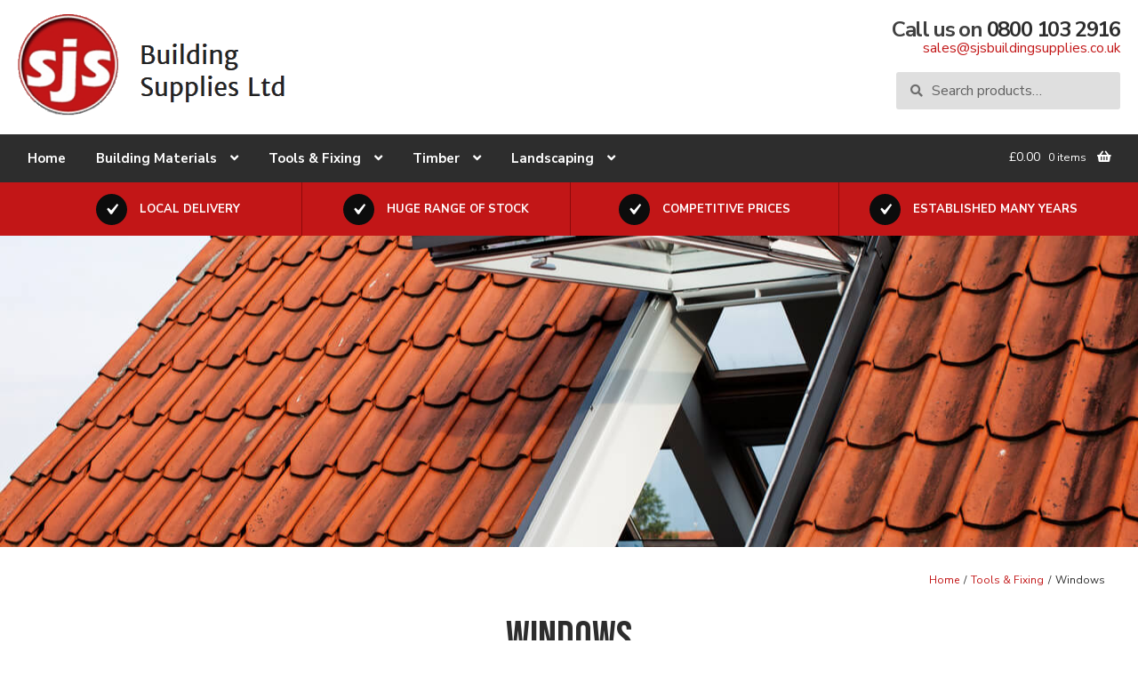

--- FILE ---
content_type: text/html; charset=UTF-8
request_url: https://www.sjsbuildingsupplies.co.uk/tools-fixings-power/windows/
body_size: 16089
content:
<!doctype html>
<html lang="en-GB">
<head>
<meta charset="UTF-8">
<meta name="viewport" content="width=device-width, initial-scale=1, maximum-scale=2.0">
<link rel="profile" href="http://gmpg.org/xfn/11">
<link rel="pingback" href="https://www.sjsbuildingsupplies.co.uk/xmlrpc.php">



        <script type="text/javascript" data-pressidium-cc-no-block>
            function onPressidiumCookieConsentUpdated(event) {
                window.dataLayer = window.dataLayer || [];
                window.dataLayer.push({
                    event: 'pressidium-cookie-consent-' + event.type,
                    consent: event.detail,
                });
            }

            window.addEventListener('pressidium-cookie-consent-accepted', onPressidiumCookieConsentUpdated);
            window.addEventListener('pressidium-cookie-consent-changed', onPressidiumCookieConsentUpdated);
        </script>

        
        <style id="pressidium-cc-styles">
            .pressidium-cc-theme {
                --cc-bg: #f9faff;
--cc-text: #112954;
--cc-btn-primary-bg: #3859d0;
--cc-btn-primary-text: #f9faff;
--cc-btn-primary-hover-bg: #1d2e38;
--cc-btn-primary-hover-text: #f9faff;
--cc-btn-secondary-bg: #dfe7f9;
--cc-btn-secondary-text: #112954;
--cc-btn-secondary-hover-bg: #c6d1ea;
--cc-btn-secondary-hover-text: #112954;
--cc-toggle-bg-off: #8fa8d6;
--cc-toggle-bg-on: #3859d0;
--cc-toggle-bg-readonly: #cbd8f1;
--cc-toggle-knob-bg: #fff;
--cc-toggle-knob-icon-color: #ecf2fa;
--cc-cookie-category-block-bg: #ebeff9;
--cc-cookie-category-block-bg-hover: #dbe5f9;
--cc-section-border: #f1f3f5;
--cc-block-text: #112954;
--cc-cookie-table-border: #e1e7f3;
--cc-overlay-bg: rgba(230, 235, 255, .85);
--cc-webkit-scrollbar-bg: #ebeff9;
--cc-webkit-scrollbar-bg-hover: #3859d0;
--cc-btn-floating-bg: #3859d0;
--cc-btn-floating-icon: #f9faff;
--cc-btn-floating-hover-bg: #1d2e38;
--cc-btn-floating-hover-icon: #f9faff;
            }
        </style>

        <title>Windows &#8211; SJS Building Supplies in Stoke-on-Trent, Staffordshire</title>
<meta name='robots' content='max-image-preview:large' />
	<style>img:is([sizes="auto" i], [sizes^="auto," i]) { contain-intrinsic-size: 3000px 1500px }</style>
	
<!-- Google Tag Manager for WordPress by gtm4wp.com -->
<script data-cfasync="false" data-pagespeed-no-defer>
	var gtm4wp_datalayer_name = "dataLayer";
	var dataLayer = dataLayer || [];
	const gtm4wp_use_sku_instead = 1;
	const gtm4wp_currency = 'GBP';
	const gtm4wp_product_per_impression = 10;
	const gtm4wp_clear_ecommerce = false;
	const gtm4wp_datalayer_max_timeout = 2000;
</script>
<!-- End Google Tag Manager for WordPress by gtm4wp.com --><link rel='dns-prefetch' href='//fonts.googleapis.com' />
<link rel='dns-prefetch' href='//www.googletagmanager.com' />
<link rel="alternate" type="application/rss+xml" title="SJS Building Supplies in Stoke-on-Trent, Staffordshire &raquo; Feed" href="https://www.sjsbuildingsupplies.co.uk/feed/" />
<link rel="alternate" type="application/rss+xml" title="SJS Building Supplies in Stoke-on-Trent, Staffordshire &raquo; Comments Feed" href="https://www.sjsbuildingsupplies.co.uk/comments/feed/" />
<link rel="alternate" type="application/rss+xml" title="SJS Building Supplies in Stoke-on-Trent, Staffordshire &raquo; Windows Category Feed" href="https://www.sjsbuildingsupplies.co.uk/tools-fixings-power/windows/feed/" />
		<!-- This site uses the Google Analytics by MonsterInsights plugin v9.7.0 - Using Analytics tracking - https://www.monsterinsights.com/ -->
		<!-- Note: MonsterInsights is not currently configured on this site. The site owner needs to authenticate with Google Analytics in the MonsterInsights settings panel. -->
					<!-- No tracking code set -->
				<!-- / Google Analytics by MonsterInsights -->
		<script>
window._wpemojiSettings = {"baseUrl":"https:\/\/s.w.org\/images\/core\/emoji\/16.0.1\/72x72\/","ext":".png","svgUrl":"https:\/\/s.w.org\/images\/core\/emoji\/16.0.1\/svg\/","svgExt":".svg","source":{"concatemoji":"https:\/\/www.sjsbuildingsupplies.co.uk\/wp-includes\/js\/wp-emoji-release.min.js?ver=6.8.3"}};
/*! This file is auto-generated */
!function(s,n){var o,i,e;function c(e){try{var t={supportTests:e,timestamp:(new Date).valueOf()};sessionStorage.setItem(o,JSON.stringify(t))}catch(e){}}function p(e,t,n){e.clearRect(0,0,e.canvas.width,e.canvas.height),e.fillText(t,0,0);var t=new Uint32Array(e.getImageData(0,0,e.canvas.width,e.canvas.height).data),a=(e.clearRect(0,0,e.canvas.width,e.canvas.height),e.fillText(n,0,0),new Uint32Array(e.getImageData(0,0,e.canvas.width,e.canvas.height).data));return t.every(function(e,t){return e===a[t]})}function u(e,t){e.clearRect(0,0,e.canvas.width,e.canvas.height),e.fillText(t,0,0);for(var n=e.getImageData(16,16,1,1),a=0;a<n.data.length;a++)if(0!==n.data[a])return!1;return!0}function f(e,t,n,a){switch(t){case"flag":return n(e,"\ud83c\udff3\ufe0f\u200d\u26a7\ufe0f","\ud83c\udff3\ufe0f\u200b\u26a7\ufe0f")?!1:!n(e,"\ud83c\udde8\ud83c\uddf6","\ud83c\udde8\u200b\ud83c\uddf6")&&!n(e,"\ud83c\udff4\udb40\udc67\udb40\udc62\udb40\udc65\udb40\udc6e\udb40\udc67\udb40\udc7f","\ud83c\udff4\u200b\udb40\udc67\u200b\udb40\udc62\u200b\udb40\udc65\u200b\udb40\udc6e\u200b\udb40\udc67\u200b\udb40\udc7f");case"emoji":return!a(e,"\ud83e\udedf")}return!1}function g(e,t,n,a){var r="undefined"!=typeof WorkerGlobalScope&&self instanceof WorkerGlobalScope?new OffscreenCanvas(300,150):s.createElement("canvas"),o=r.getContext("2d",{willReadFrequently:!0}),i=(o.textBaseline="top",o.font="600 32px Arial",{});return e.forEach(function(e){i[e]=t(o,e,n,a)}),i}function t(e){var t=s.createElement("script");t.src=e,t.defer=!0,s.head.appendChild(t)}"undefined"!=typeof Promise&&(o="wpEmojiSettingsSupports",i=["flag","emoji"],n.supports={everything:!0,everythingExceptFlag:!0},e=new Promise(function(e){s.addEventListener("DOMContentLoaded",e,{once:!0})}),new Promise(function(t){var n=function(){try{var e=JSON.parse(sessionStorage.getItem(o));if("object"==typeof e&&"number"==typeof e.timestamp&&(new Date).valueOf()<e.timestamp+604800&&"object"==typeof e.supportTests)return e.supportTests}catch(e){}return null}();if(!n){if("undefined"!=typeof Worker&&"undefined"!=typeof OffscreenCanvas&&"undefined"!=typeof URL&&URL.createObjectURL&&"undefined"!=typeof Blob)try{var e="postMessage("+g.toString()+"("+[JSON.stringify(i),f.toString(),p.toString(),u.toString()].join(",")+"));",a=new Blob([e],{type:"text/javascript"}),r=new Worker(URL.createObjectURL(a),{name:"wpTestEmojiSupports"});return void(r.onmessage=function(e){c(n=e.data),r.terminate(),t(n)})}catch(e){}c(n=g(i,f,p,u))}t(n)}).then(function(e){for(var t in e)n.supports[t]=e[t],n.supports.everything=n.supports.everything&&n.supports[t],"flag"!==t&&(n.supports.everythingExceptFlag=n.supports.everythingExceptFlag&&n.supports[t]);n.supports.everythingExceptFlag=n.supports.everythingExceptFlag&&!n.supports.flag,n.DOMReady=!1,n.readyCallback=function(){n.DOMReady=!0}}).then(function(){return e}).then(function(){var e;n.supports.everything||(n.readyCallback(),(e=n.source||{}).concatemoji?t(e.concatemoji):e.wpemoji&&e.twemoji&&(t(e.twemoji),t(e.wpemoji)))}))}((window,document),window._wpemojiSettings);
</script>
<style id='wp-emoji-styles-inline-css'>

	img.wp-smiley, img.emoji {
		display: inline !important;
		border: none !important;
		box-shadow: none !important;
		height: 1em !important;
		width: 1em !important;
		margin: 0 0.07em !important;
		vertical-align: -0.1em !important;
		background: none !important;
		padding: 0 !important;
	}
</style>
<link rel='stylesheet' id='wp-block-library-css' href='https://www.sjsbuildingsupplies.co.uk/wp-includes/css/dist/block-library/style.min.css?ver=6.8.3' media='all' />
<style id='wp-block-library-theme-inline-css'>
.wp-block-audio :where(figcaption){color:#555;font-size:13px;text-align:center}.is-dark-theme .wp-block-audio :where(figcaption){color:#ffffffa6}.wp-block-audio{margin:0 0 1em}.wp-block-code{border:1px solid #ccc;border-radius:4px;font-family:Menlo,Consolas,monaco,monospace;padding:.8em 1em}.wp-block-embed :where(figcaption){color:#555;font-size:13px;text-align:center}.is-dark-theme .wp-block-embed :where(figcaption){color:#ffffffa6}.wp-block-embed{margin:0 0 1em}.blocks-gallery-caption{color:#555;font-size:13px;text-align:center}.is-dark-theme .blocks-gallery-caption{color:#ffffffa6}:root :where(.wp-block-image figcaption){color:#555;font-size:13px;text-align:center}.is-dark-theme :root :where(.wp-block-image figcaption){color:#ffffffa6}.wp-block-image{margin:0 0 1em}.wp-block-pullquote{border-bottom:4px solid;border-top:4px solid;color:currentColor;margin-bottom:1.75em}.wp-block-pullquote cite,.wp-block-pullquote footer,.wp-block-pullquote__citation{color:currentColor;font-size:.8125em;font-style:normal;text-transform:uppercase}.wp-block-quote{border-left:.25em solid;margin:0 0 1.75em;padding-left:1em}.wp-block-quote cite,.wp-block-quote footer{color:currentColor;font-size:.8125em;font-style:normal;position:relative}.wp-block-quote:where(.has-text-align-right){border-left:none;border-right:.25em solid;padding-left:0;padding-right:1em}.wp-block-quote:where(.has-text-align-center){border:none;padding-left:0}.wp-block-quote.is-large,.wp-block-quote.is-style-large,.wp-block-quote:where(.is-style-plain){border:none}.wp-block-search .wp-block-search__label{font-weight:700}.wp-block-search__button{border:1px solid #ccc;padding:.375em .625em}:where(.wp-block-group.has-background){padding:1.25em 2.375em}.wp-block-separator.has-css-opacity{opacity:.4}.wp-block-separator{border:none;border-bottom:2px solid;margin-left:auto;margin-right:auto}.wp-block-separator.has-alpha-channel-opacity{opacity:1}.wp-block-separator:not(.is-style-wide):not(.is-style-dots){width:100px}.wp-block-separator.has-background:not(.is-style-dots){border-bottom:none;height:1px}.wp-block-separator.has-background:not(.is-style-wide):not(.is-style-dots){height:2px}.wp-block-table{margin:0 0 1em}.wp-block-table td,.wp-block-table th{word-break:normal}.wp-block-table :where(figcaption){color:#555;font-size:13px;text-align:center}.is-dark-theme .wp-block-table :where(figcaption){color:#ffffffa6}.wp-block-video :where(figcaption){color:#555;font-size:13px;text-align:center}.is-dark-theme .wp-block-video :where(figcaption){color:#ffffffa6}.wp-block-video{margin:0 0 1em}:root :where(.wp-block-template-part.has-background){margin-bottom:0;margin-top:0;padding:1.25em 2.375em}
</style>
<style id='classic-theme-styles-inline-css'>
/*! This file is auto-generated */
.wp-block-button__link{color:#fff;background-color:#32373c;border-radius:9999px;box-shadow:none;text-decoration:none;padding:calc(.667em + 2px) calc(1.333em + 2px);font-size:1.125em}.wp-block-file__button{background:#32373c;color:#fff;text-decoration:none}
</style>
<style id='pressidium-cookies-style-inline-css'>
.wp-block-pressidium-cookies{overflow-x:auto}.wp-block-pressidium-cookies table{border-collapse:collapse;width:100%}.wp-block-pressidium-cookies thead{border-bottom:3px solid}.wp-block-pressidium-cookies td,.wp-block-pressidium-cookies th{border:solid;padding:.5em}.wp-block-pressidium-cookies td.align-left,.wp-block-pressidium-cookies th.align-left{text-align:left}.wp-block-pressidium-cookies td.align-center,.wp-block-pressidium-cookies th.align-center{text-align:center}.wp-block-pressidium-cookies td.align-right,.wp-block-pressidium-cookies th.align-right{text-align:right}.wp-block-pressidium-cookies td.wrap{word-wrap:anywhere}.wp-block-pressidium-cookies .has-fixed-layout{table-layout:fixed;width:100%}.wp-block-pressidium-cookies .has-fixed-layout td,.wp-block-pressidium-cookies .has-fixed-layout th{word-break:break-word}.wp-block-pressidium-cookies.aligncenter,.wp-block-pressidium-cookies.alignleft,.wp-block-pressidium-cookies.alignright{display:table;width:auto}.wp-block-pressidium-cookies.aligncenter td,.wp-block-pressidium-cookies.aligncenter th,.wp-block-pressidium-cookies.alignleft td,.wp-block-pressidium-cookies.alignleft th,.wp-block-pressidium-cookies.alignright td,.wp-block-pressidium-cookies.alignright th{word-break:break-word}.wp-block-pressidium-cookies.is-style-stripes{background-color:transparent;border-collapse:inherit;border-spacing:0}.wp-block-pressidium-cookies.is-style-stripes tbody tr:nth-child(odd){background-color:var(--cc-block-stripe-color)}.wp-block-pressidium-cookies.is-style-stripes td,.wp-block-pressidium-cookies.is-style-stripes th{border-color:transparent}.wp-block-pressidium-cookies .has-border-color td,.wp-block-pressidium-cookies .has-border-color th,.wp-block-pressidium-cookies .has-border-color tr,.wp-block-pressidium-cookies .has-border-color>*{border-color:inherit}.wp-block-pressidium-cookies table[style*=border-top-color] tr:first-child,.wp-block-pressidium-cookies table[style*=border-top-color] tr:first-child td,.wp-block-pressidium-cookies table[style*=border-top-color] tr:first-child th,.wp-block-pressidium-cookies table[style*=border-top-color]>*,.wp-block-pressidium-cookies table[style*=border-top-color]>* td,.wp-block-pressidium-cookies table[style*=border-top-color]>* th{border-top-color:inherit}.wp-block-pressidium-cookies table[style*=border-top-color] tr:not(:first-child){border-top-color:currentColor}.wp-block-pressidium-cookies table[style*=border-right-color] td:last-child,.wp-block-pressidium-cookies table[style*=border-right-color] th,.wp-block-pressidium-cookies table[style*=border-right-color] tr,.wp-block-pressidium-cookies table[style*=border-right-color]>*{border-right-color:inherit}.wp-block-pressidium-cookies table[style*=border-bottom-color] tr:last-child,.wp-block-pressidium-cookies table[style*=border-bottom-color] tr:last-child td,.wp-block-pressidium-cookies table[style*=border-bottom-color] tr:last-child th,.wp-block-pressidium-cookies table[style*=border-bottom-color]>*,.wp-block-pressidium-cookies table[style*=border-bottom-color]>* td,.wp-block-pressidium-cookies table[style*=border-bottom-color]>* th{border-bottom-color:inherit}.wp-block-pressidium-cookies table[style*=border-bottom-color] tr:not(:last-child){border-bottom-color:currentColor}.wp-block-pressidium-cookies table[style*=border-left-color] td:first-child,.wp-block-pressidium-cookies table[style*=border-left-color] th,.wp-block-pressidium-cookies table[style*=border-left-color] tr,.wp-block-pressidium-cookies table[style*=border-left-color]>*{border-left-color:inherit}.wp-block-pressidium-cookies table[style*=border-style] td,.wp-block-pressidium-cookies table[style*=border-style] th,.wp-block-pressidium-cookies table[style*=border-style] tr,.wp-block-pressidium-cookies table[style*=border-style]>*{border-style:inherit}.wp-block-pressidium-cookies table[style*=border-width] td,.wp-block-pressidium-cookies table[style*=border-width] th,.wp-block-pressidium-cookies table[style*=border-width] tr,.wp-block-pressidium-cookies table[style*=border-width]>*{border-style:inherit;border-width:inherit}

</style>
<link rel='stylesheet' id='storefront-gutenberg-blocks-css' href='https://www.sjsbuildingsupplies.co.uk/wp-content/themes/storefront/assets/css/base/gutenberg-blocks.css?ver=4.6.1' media='all' />
<style id='storefront-gutenberg-blocks-inline-css'>

				.wp-block-button__link:not(.has-text-color) {
					color: #333333;
				}

				.wp-block-button__link:not(.has-text-color):hover,
				.wp-block-button__link:not(.has-text-color):focus,
				.wp-block-button__link:not(.has-text-color):active {
					color: #333333;
				}

				.wp-block-button__link:not(.has-background) {
					background-color: #eeeeee;
				}

				.wp-block-button__link:not(.has-background):hover,
				.wp-block-button__link:not(.has-background):focus,
				.wp-block-button__link:not(.has-background):active {
					border-color: #d5d5d5;
					background-color: #d5d5d5;
				}

				.wc-block-grid__products .wc-block-grid__product .wp-block-button__link {
					background-color: #eeeeee;
					border-color: #eeeeee;
					color: #333333;
				}

				.wp-block-quote footer,
				.wp-block-quote cite,
				.wp-block-quote__citation {
					color: #6d6d6d;
				}

				.wp-block-pullquote cite,
				.wp-block-pullquote footer,
				.wp-block-pullquote__citation {
					color: #6d6d6d;
				}

				.wp-block-image figcaption {
					color: #6d6d6d;
				}

				.wp-block-separator.is-style-dots::before {
					color: #333333;
				}

				.wp-block-file a.wp-block-file__button {
					color: #333333;
					background-color: #eeeeee;
					border-color: #eeeeee;
				}

				.wp-block-file a.wp-block-file__button:hover,
				.wp-block-file a.wp-block-file__button:focus,
				.wp-block-file a.wp-block-file__button:active {
					color: #333333;
					background-color: #d5d5d5;
				}

				.wp-block-code,
				.wp-block-preformatted pre {
					color: #6d6d6d;
				}

				.wp-block-table:not( .has-background ):not( .is-style-stripes ) tbody tr:nth-child(2n) td {
					background-color: #fdfdfd;
				}

				.wp-block-cover .wp-block-cover__inner-container h1:not(.has-text-color),
				.wp-block-cover .wp-block-cover__inner-container h2:not(.has-text-color),
				.wp-block-cover .wp-block-cover__inner-container h3:not(.has-text-color),
				.wp-block-cover .wp-block-cover__inner-container h4:not(.has-text-color),
				.wp-block-cover .wp-block-cover__inner-container h5:not(.has-text-color),
				.wp-block-cover .wp-block-cover__inner-container h6:not(.has-text-color) {
					color: #000000;
				}

				.wc-block-components-price-slider__range-input-progress,
				.rtl .wc-block-components-price-slider__range-input-progress {
					--range-color: #7f54b3;
				}

				/* Target only IE11 */
				@media all and (-ms-high-contrast: none), (-ms-high-contrast: active) {
					.wc-block-components-price-slider__range-input-progress {
						background: #7f54b3;
					}
				}

				.wc-block-components-button:not(.is-link) {
					background-color: #333333;
					color: #ffffff;
				}

				.wc-block-components-button:not(.is-link):hover,
				.wc-block-components-button:not(.is-link):focus,
				.wc-block-components-button:not(.is-link):active {
					background-color: #1a1a1a;
					color: #ffffff;
				}

				.wc-block-components-button:not(.is-link):disabled {
					background-color: #333333;
					color: #ffffff;
				}

				.wc-block-cart__submit-container {
					background-color: #ffffff;
				}

				.wc-block-cart__submit-container::before {
					color: rgba(220,220,220,0.5);
				}

				.wc-block-components-order-summary-item__quantity {
					background-color: #ffffff;
					border-color: #6d6d6d;
					box-shadow: 0 0 0 2px #ffffff;
					color: #6d6d6d;
				}
			
</style>
<style id='global-styles-inline-css'>
:root{--wp--preset--aspect-ratio--square: 1;--wp--preset--aspect-ratio--4-3: 4/3;--wp--preset--aspect-ratio--3-4: 3/4;--wp--preset--aspect-ratio--3-2: 3/2;--wp--preset--aspect-ratio--2-3: 2/3;--wp--preset--aspect-ratio--16-9: 16/9;--wp--preset--aspect-ratio--9-16: 9/16;--wp--preset--color--black: #000000;--wp--preset--color--cyan-bluish-gray: #abb8c3;--wp--preset--color--white: #ffffff;--wp--preset--color--pale-pink: #f78da7;--wp--preset--color--vivid-red: #cf2e2e;--wp--preset--color--luminous-vivid-orange: #ff6900;--wp--preset--color--luminous-vivid-amber: #fcb900;--wp--preset--color--light-green-cyan: #7bdcb5;--wp--preset--color--vivid-green-cyan: #00d084;--wp--preset--color--pale-cyan-blue: #8ed1fc;--wp--preset--color--vivid-cyan-blue: #0693e3;--wp--preset--color--vivid-purple: #9b51e0;--wp--preset--gradient--vivid-cyan-blue-to-vivid-purple: linear-gradient(135deg,rgba(6,147,227,1) 0%,rgb(155,81,224) 100%);--wp--preset--gradient--light-green-cyan-to-vivid-green-cyan: linear-gradient(135deg,rgb(122,220,180) 0%,rgb(0,208,130) 100%);--wp--preset--gradient--luminous-vivid-amber-to-luminous-vivid-orange: linear-gradient(135deg,rgba(252,185,0,1) 0%,rgba(255,105,0,1) 100%);--wp--preset--gradient--luminous-vivid-orange-to-vivid-red: linear-gradient(135deg,rgba(255,105,0,1) 0%,rgb(207,46,46) 100%);--wp--preset--gradient--very-light-gray-to-cyan-bluish-gray: linear-gradient(135deg,rgb(238,238,238) 0%,rgb(169,184,195) 100%);--wp--preset--gradient--cool-to-warm-spectrum: linear-gradient(135deg,rgb(74,234,220) 0%,rgb(151,120,209) 20%,rgb(207,42,186) 40%,rgb(238,44,130) 60%,rgb(251,105,98) 80%,rgb(254,248,76) 100%);--wp--preset--gradient--blush-light-purple: linear-gradient(135deg,rgb(255,206,236) 0%,rgb(152,150,240) 100%);--wp--preset--gradient--blush-bordeaux: linear-gradient(135deg,rgb(254,205,165) 0%,rgb(254,45,45) 50%,rgb(107,0,62) 100%);--wp--preset--gradient--luminous-dusk: linear-gradient(135deg,rgb(255,203,112) 0%,rgb(199,81,192) 50%,rgb(65,88,208) 100%);--wp--preset--gradient--pale-ocean: linear-gradient(135deg,rgb(255,245,203) 0%,rgb(182,227,212) 50%,rgb(51,167,181) 100%);--wp--preset--gradient--electric-grass: linear-gradient(135deg,rgb(202,248,128) 0%,rgb(113,206,126) 100%);--wp--preset--gradient--midnight: linear-gradient(135deg,rgb(2,3,129) 0%,rgb(40,116,252) 100%);--wp--preset--font-size--small: 14px;--wp--preset--font-size--medium: 23px;--wp--preset--font-size--large: 26px;--wp--preset--font-size--x-large: 42px;--wp--preset--font-size--normal: 16px;--wp--preset--font-size--huge: 37px;--wp--preset--spacing--20: 0.44rem;--wp--preset--spacing--30: 0.67rem;--wp--preset--spacing--40: 1rem;--wp--preset--spacing--50: 1.5rem;--wp--preset--spacing--60: 2.25rem;--wp--preset--spacing--70: 3.38rem;--wp--preset--spacing--80: 5.06rem;--wp--preset--shadow--natural: 6px 6px 9px rgba(0, 0, 0, 0.2);--wp--preset--shadow--deep: 12px 12px 50px rgba(0, 0, 0, 0.4);--wp--preset--shadow--sharp: 6px 6px 0px rgba(0, 0, 0, 0.2);--wp--preset--shadow--outlined: 6px 6px 0px -3px rgba(255, 255, 255, 1), 6px 6px rgba(0, 0, 0, 1);--wp--preset--shadow--crisp: 6px 6px 0px rgba(0, 0, 0, 1);}:root :where(.is-layout-flow) > :first-child{margin-block-start: 0;}:root :where(.is-layout-flow) > :last-child{margin-block-end: 0;}:root :where(.is-layout-flow) > *{margin-block-start: 24px;margin-block-end: 0;}:root :where(.is-layout-constrained) > :first-child{margin-block-start: 0;}:root :where(.is-layout-constrained) > :last-child{margin-block-end: 0;}:root :where(.is-layout-constrained) > *{margin-block-start: 24px;margin-block-end: 0;}:root :where(.is-layout-flex){gap: 24px;}:root :where(.is-layout-grid){gap: 24px;}body .is-layout-flex{display: flex;}.is-layout-flex{flex-wrap: wrap;align-items: center;}.is-layout-flex > :is(*, div){margin: 0;}body .is-layout-grid{display: grid;}.is-layout-grid > :is(*, div){margin: 0;}.has-black-color{color: var(--wp--preset--color--black) !important;}.has-cyan-bluish-gray-color{color: var(--wp--preset--color--cyan-bluish-gray) !important;}.has-white-color{color: var(--wp--preset--color--white) !important;}.has-pale-pink-color{color: var(--wp--preset--color--pale-pink) !important;}.has-vivid-red-color{color: var(--wp--preset--color--vivid-red) !important;}.has-luminous-vivid-orange-color{color: var(--wp--preset--color--luminous-vivid-orange) !important;}.has-luminous-vivid-amber-color{color: var(--wp--preset--color--luminous-vivid-amber) !important;}.has-light-green-cyan-color{color: var(--wp--preset--color--light-green-cyan) !important;}.has-vivid-green-cyan-color{color: var(--wp--preset--color--vivid-green-cyan) !important;}.has-pale-cyan-blue-color{color: var(--wp--preset--color--pale-cyan-blue) !important;}.has-vivid-cyan-blue-color{color: var(--wp--preset--color--vivid-cyan-blue) !important;}.has-vivid-purple-color{color: var(--wp--preset--color--vivid-purple) !important;}.has-black-background-color{background-color: var(--wp--preset--color--black) !important;}.has-cyan-bluish-gray-background-color{background-color: var(--wp--preset--color--cyan-bluish-gray) !important;}.has-white-background-color{background-color: var(--wp--preset--color--white) !important;}.has-pale-pink-background-color{background-color: var(--wp--preset--color--pale-pink) !important;}.has-vivid-red-background-color{background-color: var(--wp--preset--color--vivid-red) !important;}.has-luminous-vivid-orange-background-color{background-color: var(--wp--preset--color--luminous-vivid-orange) !important;}.has-luminous-vivid-amber-background-color{background-color: var(--wp--preset--color--luminous-vivid-amber) !important;}.has-light-green-cyan-background-color{background-color: var(--wp--preset--color--light-green-cyan) !important;}.has-vivid-green-cyan-background-color{background-color: var(--wp--preset--color--vivid-green-cyan) !important;}.has-pale-cyan-blue-background-color{background-color: var(--wp--preset--color--pale-cyan-blue) !important;}.has-vivid-cyan-blue-background-color{background-color: var(--wp--preset--color--vivid-cyan-blue) !important;}.has-vivid-purple-background-color{background-color: var(--wp--preset--color--vivid-purple) !important;}.has-black-border-color{border-color: var(--wp--preset--color--black) !important;}.has-cyan-bluish-gray-border-color{border-color: var(--wp--preset--color--cyan-bluish-gray) !important;}.has-white-border-color{border-color: var(--wp--preset--color--white) !important;}.has-pale-pink-border-color{border-color: var(--wp--preset--color--pale-pink) !important;}.has-vivid-red-border-color{border-color: var(--wp--preset--color--vivid-red) !important;}.has-luminous-vivid-orange-border-color{border-color: var(--wp--preset--color--luminous-vivid-orange) !important;}.has-luminous-vivid-amber-border-color{border-color: var(--wp--preset--color--luminous-vivid-amber) !important;}.has-light-green-cyan-border-color{border-color: var(--wp--preset--color--light-green-cyan) !important;}.has-vivid-green-cyan-border-color{border-color: var(--wp--preset--color--vivid-green-cyan) !important;}.has-pale-cyan-blue-border-color{border-color: var(--wp--preset--color--pale-cyan-blue) !important;}.has-vivid-cyan-blue-border-color{border-color: var(--wp--preset--color--vivid-cyan-blue) !important;}.has-vivid-purple-border-color{border-color: var(--wp--preset--color--vivid-purple) !important;}.has-vivid-cyan-blue-to-vivid-purple-gradient-background{background: var(--wp--preset--gradient--vivid-cyan-blue-to-vivid-purple) !important;}.has-light-green-cyan-to-vivid-green-cyan-gradient-background{background: var(--wp--preset--gradient--light-green-cyan-to-vivid-green-cyan) !important;}.has-luminous-vivid-amber-to-luminous-vivid-orange-gradient-background{background: var(--wp--preset--gradient--luminous-vivid-amber-to-luminous-vivid-orange) !important;}.has-luminous-vivid-orange-to-vivid-red-gradient-background{background: var(--wp--preset--gradient--luminous-vivid-orange-to-vivid-red) !important;}.has-very-light-gray-to-cyan-bluish-gray-gradient-background{background: var(--wp--preset--gradient--very-light-gray-to-cyan-bluish-gray) !important;}.has-cool-to-warm-spectrum-gradient-background{background: var(--wp--preset--gradient--cool-to-warm-spectrum) !important;}.has-blush-light-purple-gradient-background{background: var(--wp--preset--gradient--blush-light-purple) !important;}.has-blush-bordeaux-gradient-background{background: var(--wp--preset--gradient--blush-bordeaux) !important;}.has-luminous-dusk-gradient-background{background: var(--wp--preset--gradient--luminous-dusk) !important;}.has-pale-ocean-gradient-background{background: var(--wp--preset--gradient--pale-ocean) !important;}.has-electric-grass-gradient-background{background: var(--wp--preset--gradient--electric-grass) !important;}.has-midnight-gradient-background{background: var(--wp--preset--gradient--midnight) !important;}.has-small-font-size{font-size: var(--wp--preset--font-size--small) !important;}.has-medium-font-size{font-size: var(--wp--preset--font-size--medium) !important;}.has-large-font-size{font-size: var(--wp--preset--font-size--large) !important;}.has-x-large-font-size{font-size: var(--wp--preset--font-size--x-large) !important;}
:root :where(.wp-block-pullquote){font-size: 1.5em;line-height: 1.6;}
</style>
<style id='woocommerce-inline-inline-css'>
.woocommerce form .form-row .required { visibility: visible; }
</style>
<link rel='stylesheet' id='cookie-consent-client-style-css' href='https://www.sjsbuildingsupplies.co.uk/wp-content/plugins/pressidium-cookie-consent/public/bundle.client.css?ver=196e4b8ba8df598fce49' media='all' />
<link rel='stylesheet' id='advance-ecommerce-tracking-css' href='https://www.sjsbuildingsupplies.co.uk/wp-content/plugins/woo-ecommerce-tracking-for-google-and-facebook/public/css/advance-ecommerce-tracking-public.css?ver=3.8.1' media='all' />
<link rel='stylesheet' id='brands-styles-css' href='https://www.sjsbuildingsupplies.co.uk/wp-content/plugins/woocommerce/assets/css/brands.css?ver=10.1.2' media='all' />
<link rel='stylesheet' id='dashicons-css' href='https://www.sjsbuildingsupplies.co.uk/wp-includes/css/dashicons.min.css?ver=6.8.3' media='all' />
<link rel='stylesheet' id='storefront-style-css' href='https://www.sjsbuildingsupplies.co.uk/wp-content/themes/storefront/style.css?ver=4.6.1' media='all' />
<style id='storefront-style-inline-css'>

			.main-navigation ul li a,
			.site-title a,
			ul.menu li a,
			.site-branding h1 a,
			button.menu-toggle,
			button.menu-toggle:hover,
			.handheld-navigation .dropdown-toggle {
				color: #333333;
			}

			button.menu-toggle,
			button.menu-toggle:hover {
				border-color: #333333;
			}

			.main-navigation ul li a:hover,
			.main-navigation ul li:hover > a,
			.site-title a:hover,
			.site-header ul.menu li.current-menu-item > a {
				color: #747474;
			}

			table:not( .has-background ) th {
				background-color: #f8f8f8;
			}

			table:not( .has-background ) tbody td {
				background-color: #fdfdfd;
			}

			table:not( .has-background ) tbody tr:nth-child(2n) td,
			fieldset,
			fieldset legend {
				background-color: #fbfbfb;
			}

			.site-header,
			.secondary-navigation ul ul,
			.main-navigation ul.menu > li.menu-item-has-children:after,
			.secondary-navigation ul.menu ul,
			.storefront-handheld-footer-bar,
			.storefront-handheld-footer-bar ul li > a,
			.storefront-handheld-footer-bar ul li.search .site-search,
			button.menu-toggle,
			button.menu-toggle:hover {
				background-color: #ffffff;
			}

			p.site-description,
			.site-header,
			.storefront-handheld-footer-bar {
				color: #404040;
			}

			button.menu-toggle:after,
			button.menu-toggle:before,
			button.menu-toggle span:before {
				background-color: #333333;
			}

			h1, h2, h3, h4, h5, h6, .wc-block-grid__product-title {
				color: #333333;
			}

			.widget h1 {
				border-bottom-color: #333333;
			}

			body,
			.secondary-navigation a {
				color: #6d6d6d;
			}

			.widget-area .widget a,
			.hentry .entry-header .posted-on a,
			.hentry .entry-header .post-author a,
			.hentry .entry-header .post-comments a,
			.hentry .entry-header .byline a {
				color: #727272;
			}

			a {
				color: #7f54b3;
			}

			a:focus,
			button:focus,
			.button.alt:focus,
			input:focus,
			textarea:focus,
			input[type="button"]:focus,
			input[type="reset"]:focus,
			input[type="submit"]:focus,
			input[type="email"]:focus,
			input[type="tel"]:focus,
			input[type="url"]:focus,
			input[type="password"]:focus,
			input[type="search"]:focus {
				outline-color: #7f54b3;
			}

			button, input[type="button"], input[type="reset"], input[type="submit"], .button, .widget a.button {
				background-color: #eeeeee;
				border-color: #eeeeee;
				color: #333333;
			}

			button:hover, input[type="button"]:hover, input[type="reset"]:hover, input[type="submit"]:hover, .button:hover, .widget a.button:hover {
				background-color: #d5d5d5;
				border-color: #d5d5d5;
				color: #333333;
			}

			button.alt, input[type="button"].alt, input[type="reset"].alt, input[type="submit"].alt, .button.alt, .widget-area .widget a.button.alt {
				background-color: #333333;
				border-color: #333333;
				color: #ffffff;
			}

			button.alt:hover, input[type="button"].alt:hover, input[type="reset"].alt:hover, input[type="submit"].alt:hover, .button.alt:hover, .widget-area .widget a.button.alt:hover {
				background-color: #1a1a1a;
				border-color: #1a1a1a;
				color: #ffffff;
			}

			.pagination .page-numbers li .page-numbers.current {
				background-color: #e6e6e6;
				color: #636363;
			}

			#comments .comment-list .comment-content .comment-text {
				background-color: #f8f8f8;
			}

			.site-footer {
				background-color: #f0f0f0;
				color: #6d6d6d;
			}

			.site-footer a:not(.button):not(.components-button) {
				color: #333333;
			}

			.site-footer .storefront-handheld-footer-bar a:not(.button):not(.components-button) {
				color: #333333;
			}

			.site-footer h1, .site-footer h2, .site-footer h3, .site-footer h4, .site-footer h5, .site-footer h6, .site-footer .widget .widget-title, .site-footer .widget .widgettitle {
				color: #333333;
			}

			.page-template-template-homepage.has-post-thumbnail .type-page.has-post-thumbnail .entry-title {
				color: #000000;
			}

			.page-template-template-homepage.has-post-thumbnail .type-page.has-post-thumbnail .entry-content {
				color: #000000;
			}

			@media screen and ( min-width: 768px ) {
				.secondary-navigation ul.menu a:hover {
					color: #595959;
				}

				.secondary-navigation ul.menu a {
					color: #404040;
				}

				.main-navigation ul.menu ul.sub-menu,
				.main-navigation ul.nav-menu ul.children {
					background-color: #f0f0f0;
				}

				.site-header {
					border-bottom-color: #f0f0f0;
				}
			}
</style>
<link rel='stylesheet' id='storefront-icons-css' href='https://www.sjsbuildingsupplies.co.uk/wp-content/themes/storefront/assets/css/base/icons.css?ver=4.6.1' media='all' />
<link rel='stylesheet' id='storefront-fonts-css' href='https://fonts.googleapis.com/css?family=Source+Sans+Pro%3A400%2C300%2C300italic%2C400italic%2C600%2C700%2C900&#038;subset=latin%2Clatin-ext&#038;ver=4.6.1' media='all' />
<link rel='stylesheet' id='storefront-woocommerce-style-css' href='https://www.sjsbuildingsupplies.co.uk/wp-content/themes/storefront/assets/css/woocommerce/woocommerce.css?ver=4.6.1' media='all' />
<style id='storefront-woocommerce-style-inline-css'>
@font-face {
				font-family: star;
				src: url(https://www.sjsbuildingsupplies.co.uk/wp-content/plugins/woocommerce/assets/fonts/star.eot);
				src:
					url(https://www.sjsbuildingsupplies.co.uk/wp-content/plugins/woocommerce/assets/fonts/star.eot?#iefix) format("embedded-opentype"),
					url(https://www.sjsbuildingsupplies.co.uk/wp-content/plugins/woocommerce/assets/fonts/star.woff) format("woff"),
					url(https://www.sjsbuildingsupplies.co.uk/wp-content/plugins/woocommerce/assets/fonts/star.ttf) format("truetype"),
					url(https://www.sjsbuildingsupplies.co.uk/wp-content/plugins/woocommerce/assets/fonts/star.svg#star) format("svg");
				font-weight: 400;
				font-style: normal;
			}
			@font-face {
				font-family: WooCommerce;
				src: url(https://www.sjsbuildingsupplies.co.uk/wp-content/plugins/woocommerce/assets/fonts/WooCommerce.eot);
				src:
					url(https://www.sjsbuildingsupplies.co.uk/wp-content/plugins/woocommerce/assets/fonts/WooCommerce.eot?#iefix) format("embedded-opentype"),
					url(https://www.sjsbuildingsupplies.co.uk/wp-content/plugins/woocommerce/assets/fonts/WooCommerce.woff) format("woff"),
					url(https://www.sjsbuildingsupplies.co.uk/wp-content/plugins/woocommerce/assets/fonts/WooCommerce.ttf) format("truetype"),
					url(https://www.sjsbuildingsupplies.co.uk/wp-content/plugins/woocommerce/assets/fonts/WooCommerce.svg#WooCommerce) format("svg");
				font-weight: 400;
				font-style: normal;
			}

			a.cart-contents,
			.site-header-cart .widget_shopping_cart a {
				color: #333333;
			}

			a.cart-contents:hover,
			.site-header-cart .widget_shopping_cart a:hover,
			.site-header-cart:hover > li > a {
				color: #747474;
			}

			table.cart td.product-remove,
			table.cart td.actions {
				border-top-color: #ffffff;
			}

			.storefront-handheld-footer-bar ul li.cart .count {
				background-color: #333333;
				color: #ffffff;
				border-color: #ffffff;
			}

			.woocommerce-tabs ul.tabs li.active a,
			ul.products li.product .price,
			.onsale,
			.wc-block-grid__product-onsale,
			.widget_search form:before,
			.widget_product_search form:before {
				color: #6d6d6d;
			}

			.woocommerce-breadcrumb a,
			a.woocommerce-review-link,
			.product_meta a {
				color: #727272;
			}

			.wc-block-grid__product-onsale,
			.onsale {
				border-color: #6d6d6d;
			}

			.star-rating span:before,
			.quantity .plus, .quantity .minus,
			p.stars a:hover:after,
			p.stars a:after,
			.star-rating span:before,
			#payment .payment_methods li input[type=radio]:first-child:checked+label:before {
				color: #7f54b3;
			}

			.widget_price_filter .ui-slider .ui-slider-range,
			.widget_price_filter .ui-slider .ui-slider-handle {
				background-color: #7f54b3;
			}

			.order_details {
				background-color: #f8f8f8;
			}

			.order_details > li {
				border-bottom: 1px dotted #e3e3e3;
			}

			.order_details:before,
			.order_details:after {
				background: -webkit-linear-gradient(transparent 0,transparent 0),-webkit-linear-gradient(135deg,#f8f8f8 33.33%,transparent 33.33%),-webkit-linear-gradient(45deg,#f8f8f8 33.33%,transparent 33.33%)
			}

			#order_review {
				background-color: #ffffff;
			}

			#payment .payment_methods > li .payment_box,
			#payment .place-order {
				background-color: #fafafa;
			}

			#payment .payment_methods > li:not(.woocommerce-notice) {
				background-color: #f5f5f5;
			}

			#payment .payment_methods > li:not(.woocommerce-notice):hover {
				background-color: #f0f0f0;
			}

			.woocommerce-pagination .page-numbers li .page-numbers.current {
				background-color: #e6e6e6;
				color: #636363;
			}

			.wc-block-grid__product-onsale,
			.onsale,
			.woocommerce-pagination .page-numbers li .page-numbers:not(.current) {
				color: #6d6d6d;
			}

			p.stars a:before,
			p.stars a:hover~a:before,
			p.stars.selected a.active~a:before {
				color: #6d6d6d;
			}

			p.stars.selected a.active:before,
			p.stars:hover a:before,
			p.stars.selected a:not(.active):before,
			p.stars.selected a.active:before {
				color: #7f54b3;
			}

			.single-product div.product .woocommerce-product-gallery .woocommerce-product-gallery__trigger {
				background-color: #eeeeee;
				color: #333333;
			}

			.single-product div.product .woocommerce-product-gallery .woocommerce-product-gallery__trigger:hover {
				background-color: #d5d5d5;
				border-color: #d5d5d5;
				color: #333333;
			}

			.button.added_to_cart:focus,
			.button.wc-forward:focus {
				outline-color: #7f54b3;
			}

			.added_to_cart,
			.site-header-cart .widget_shopping_cart a.button,
			.wc-block-grid__products .wc-block-grid__product .wp-block-button__link {
				background-color: #eeeeee;
				border-color: #eeeeee;
				color: #333333;
			}

			.added_to_cart:hover,
			.site-header-cart .widget_shopping_cart a.button:hover,
			.wc-block-grid__products .wc-block-grid__product .wp-block-button__link:hover {
				background-color: #d5d5d5;
				border-color: #d5d5d5;
				color: #333333;
			}

			.added_to_cart.alt, .added_to_cart, .widget a.button.checkout {
				background-color: #333333;
				border-color: #333333;
				color: #ffffff;
			}

			.added_to_cart.alt:hover, .added_to_cart:hover, .widget a.button.checkout:hover {
				background-color: #1a1a1a;
				border-color: #1a1a1a;
				color: #ffffff;
			}

			.button.loading {
				color: #eeeeee;
			}

			.button.loading:hover {
				background-color: #eeeeee;
			}

			.button.loading:after {
				color: #333333;
			}

			@media screen and ( min-width: 768px ) {
				.site-header-cart .widget_shopping_cart,
				.site-header .product_list_widget li .quantity {
					color: #404040;
				}

				.site-header-cart .widget_shopping_cart .buttons,
				.site-header-cart .widget_shopping_cart .total {
					background-color: #f5f5f5;
				}

				.site-header-cart .widget_shopping_cart {
					background-color: #f0f0f0;
				}
			}
				.storefront-product-pagination a {
					color: #6d6d6d;
					background-color: #ffffff;
				}
				.storefront-sticky-add-to-cart {
					color: #6d6d6d;
					background-color: #ffffff;
				}

				.storefront-sticky-add-to-cart a:not(.button) {
					color: #333333;
				}
</style>
<link rel='stylesheet' id='storefront-child-style-css' href='https://www.sjsbuildingsupplies.co.uk/wp-content/themes/SJS%20Building%20Supplies/style.css?ver=1.0.0' media='all' />
<link rel='stylesheet' id='storefront-woocommerce-brands-style-css' href='https://www.sjsbuildingsupplies.co.uk/wp-content/themes/storefront/assets/css/woocommerce/extensions/brands.css?ver=4.6.1' media='all' />
<!--n2css--><!--n2js--><script id="consent-mode-script-js-extra">
var pressidiumCCGCM = {"gcm":{"enabled":true,"implementation":"gtag","ads_data_redaction":false,"url_passthrough":false,"regions":[]}};
</script>
<script src="https://www.sjsbuildingsupplies.co.uk/wp-content/plugins/pressidium-cookie-consent/public/consent-mode.js?ver=e12e26152e9ebe6a26ba" id="consent-mode-script-js"></script>
<script src="https://www.sjsbuildingsupplies.co.uk/wp-includes/js/jquery/jquery.min.js?ver=3.7.1" id="jquery-core-js"></script>
<script src="https://www.sjsbuildingsupplies.co.uk/wp-includes/js/jquery/jquery-migrate.min.js?ver=3.4.1" id="jquery-migrate-js"></script>
<script src="https://www.sjsbuildingsupplies.co.uk/wp-content/plugins/woocommerce/assets/js/jquery-blockui/jquery.blockUI.min.js?ver=2.7.0-wc.10.1.2" id="jquery-blockui-js" defer data-wp-strategy="defer"></script>
<script id="wc-add-to-cart-js-extra">
var wc_add_to_cart_params = {"ajax_url":"\/wp-admin\/admin-ajax.php","wc_ajax_url":"\/?wc-ajax=%%endpoint%%","i18n_view_cart":"View basket","cart_url":"https:\/\/www.sjsbuildingsupplies.co.uk\/basket\/","is_cart":"","cart_redirect_after_add":"no"};
</script>
<script src="https://www.sjsbuildingsupplies.co.uk/wp-content/plugins/woocommerce/assets/js/frontend/add-to-cart.min.js?ver=10.1.2" id="wc-add-to-cart-js" defer data-wp-strategy="defer"></script>
<script src="https://www.sjsbuildingsupplies.co.uk/wp-content/plugins/woocommerce/assets/js/js-cookie/js.cookie.min.js?ver=2.1.4-wc.10.1.2" id="js-cookie-js" defer data-wp-strategy="defer"></script>
<script id="woocommerce-js-extra">
var woocommerce_params = {"ajax_url":"\/wp-admin\/admin-ajax.php","wc_ajax_url":"\/?wc-ajax=%%endpoint%%","i18n_password_show":"Show password","i18n_password_hide":"Hide password"};
</script>
<script src="https://www.sjsbuildingsupplies.co.uk/wp-content/plugins/woocommerce/assets/js/frontend/woocommerce.min.js?ver=10.1.2" id="woocommerce-js" defer data-wp-strategy="defer"></script>
<script id="wc-cart-fragments-js-extra">
var wc_cart_fragments_params = {"ajax_url":"\/wp-admin\/admin-ajax.php","wc_ajax_url":"\/?wc-ajax=%%endpoint%%","cart_hash_key":"wc_cart_hash_b2dd110a3ddecdd77d7c1d22cf7739ae","fragment_name":"wc_fragments_b2dd110a3ddecdd77d7c1d22cf7739ae","request_timeout":"5000"};
</script>
<script src="https://www.sjsbuildingsupplies.co.uk/wp-content/plugins/woocommerce/assets/js/frontend/cart-fragments.min.js?ver=10.1.2" id="wc-cart-fragments-js" defer data-wp-strategy="defer"></script>
<link rel="https://api.w.org/" href="https://www.sjsbuildingsupplies.co.uk/wp-json/" /><link rel="alternate" title="JSON" type="application/json" href="https://www.sjsbuildingsupplies.co.uk/wp-json/wp/v2/product_cat/265" /><link rel="EditURI" type="application/rsd+xml" title="RSD" href="https://www.sjsbuildingsupplies.co.uk/xmlrpc.php?rsd" />
<meta name="generator" content="WordPress 6.8.3" />
<meta name="generator" content="WooCommerce 10.1.2" />
<meta name="generator" content="Site Kit by Google 1.160.1" /><meta name="facebook-domain-verification" content="120v0x5pcb8m3ej8lclut0k7phmjfu" />

<!--Start of Tawk.to Script-->

<script type="text/javascript">

var Tawk_API=Tawk_API||{}, Tawk_LoadStart=new Date();

(function(){

var s1=document.createElement("script"),s0=document.getElementsByTagName("script")[0];

s1.async=true;

s1.src='https://embed.tawk.to/65d758e58d261e1b5f63e56f/1hn8j6gs4';

s1.charset='UTF-8';

s1.setAttribute('crossorigin','*');

s0.parentNode.insertBefore(s1,s0);

})();

</script>

<!--End of Tawk.to Script-->
<!-- Google Tag Manager for WordPress by gtm4wp.com -->
<!-- GTM Container placement set to automatic -->
<script data-cfasync="false" data-pagespeed-no-defer>
	var dataLayer_content = {"pagePostType":false,"pagePostType2":"tax-","pageCategory":[],"cartContent":{"totals":{"applied_coupons":[],"discount_total":0,"subtotal":0,"total":0},"items":[]}};
	dataLayer.push( dataLayer_content );
</script>
<script data-cfasync="false" data-pagespeed-no-defer>
(function(w,d,s,l,i){w[l]=w[l]||[];w[l].push({'gtm.start':
new Date().getTime(),event:'gtm.js'});var f=d.getElementsByTagName(s)[0],
j=d.createElement(s),dl=l!='dataLayer'?'&l='+l:'';j.async=true;j.src=
'//www.googletagmanager.com/gtm.js?id='+i+dl;f.parentNode.insertBefore(j,f);
})(window,document,'script','dataLayer','GTM-NH5LQN8');
</script>
<!-- End Google Tag Manager for WordPress by gtm4wp.com -->		<script async src="https://www.googletagmanager.com/gtag/js?id=G-LZDK2ZMBJ2"></script> 		<script>
		  window.dataLayer = window.dataLayer || [];
		  function gtag(){dataLayer.push(arguments);}
		  gtag('js', new Date());

		  gtag('config', 'G-LZDK2ZMBJ2' );
		  		</script>
			<noscript><style>.woocommerce-product-gallery{ opacity: 1 !important; }</style></noscript>
				<script  type="text/javascript">
				!function(f,b,e,v,n,t,s){if(f.fbq)return;n=f.fbq=function(){n.callMethod?
					n.callMethod.apply(n,arguments):n.queue.push(arguments)};if(!f._fbq)f._fbq=n;
					n.push=n;n.loaded=!0;n.version='2.0';n.queue=[];t=b.createElement(e);t.async=!0;
					t.src=v;s=b.getElementsByTagName(e)[0];s.parentNode.insertBefore(t,s)}(window,
					document,'script','https://connect.facebook.net/en_US/fbevents.js');
			</script>
			<!-- WooCommerce Facebook Integration Begin -->
			<script  type="text/javascript">

				fbq('init', '1593795967720824', {}, {
    "agent": "woocommerce_2-10.1.2-3.5.6"
});

				document.addEventListener( 'DOMContentLoaded', function() {
					// Insert placeholder for events injected when a product is added to the cart through AJAX.
					document.body.insertAdjacentHTML( 'beforeend', '<div class=\"wc-facebook-pixel-event-placeholder\"></div>' );
				}, false );

			</script>
			<!-- WooCommerce Facebook Integration End -->
			<link rel="icon" href="https://www.sjsbuildingsupplies.co.uk/wp-content/uploads/site-icon-100x100.png" sizes="32x32" />
<link rel="icon" href="https://www.sjsbuildingsupplies.co.uk/wp-content/uploads/site-icon.png" sizes="192x192" />
<link rel="apple-touch-icon" href="https://www.sjsbuildingsupplies.co.uk/wp-content/uploads/site-icon.png" />
<meta name="msapplication-TileImage" content="https://www.sjsbuildingsupplies.co.uk/wp-content/uploads/site-icon.png" />
</head>

<body class="archive tax-product_cat term-windows term-265 wp-custom-logo wp-embed-responsive wp-theme-storefront wp-child-theme-SJSBuildingSupplies theme-storefront woocommerce woocommerce-page woocommerce-no-js pressidium-cc-theme storefront-full-width-content storefront-align-wide right-sidebar woocommerce-active">


<div id="page" class="hfeed site">
	
	<header id="masthead" class="site-header" role="banner" style="">
	<meta name="facebook-domain-verification" content="9v55k8rya2g2f3c02lis7os457x3qv" />

		<div class="col-full">		<a class="skip-link screen-reader-text" href="#site-navigation">Skip to navigation</a>
		<a class="skip-link screen-reader-text" href="#content">Skip to content</a>
				<div class="site-branding">
			<a href="https://www.sjsbuildingsupplies.co.uk/" class="custom-logo-link" rel="home"><img width="300" height="114" src="https://www.sjsbuildingsupplies.co.uk/wp-content/uploads/logo.png" class="custom-logo" alt="SJS Building Supplies in Stoke-on-Trent, Staffordshire" decoding="async" /></a>		</div>
		<div class="header-right"><div class="header-right-inner">		<div class="header_contact-dets">
        	<div class="header-tel">Call us on <a href="tel:0800-103-2916">0800 103 2916</a></div>
            <div class="header-email"><a href="mailto:sales@sjsbuildingsupplies.co.uk">sales@sjsbuildingsupplies.co.uk</a></div>
       	</div>
        </div><!--close inner container -->	<div class="site-search wida">
		<div class="widget woocommerce widget_product_search"><form role="search" method="get" class="woocommerce-product-search" action="https://www.sjsbuildingsupplies.co.uk/">
	<label class="screen-reader-text" for="woocommerce-product-search-field-0">Search for:</label>
	<input type="search" id="woocommerce-product-search-field-0" class="search-field" placeholder="Search products&hellip;" value="" name="s" />
	<button type="submit" value="Search" class="">Search</button>
	<input type="hidden" name="post_type" value="product" />
</form>
</div>	</div>
	</div><!--close header container --></div><div class="storefront-primary-navigation"><div class="col-full">		<nav id="site-navigation" class="main-navigation" role="navigation" aria-label="Primary Navigation">
		<button class="menu-toggle" aria-controls="site-navigation" aria-expanded="false"><span>Menu</span></button>
			<div class="primary-navigation"><ul id="menu-main-menu" class="menu"><li id="menu-item-636" class="menu-item menu-item-type-post_type menu-item-object-page menu-item-home menu-item-636"><a href="https://www.sjsbuildingsupplies.co.uk/">Home</a></li>
<li id="menu-item-8474" class="menu-item menu-item-type-taxonomy menu-item-object-product_cat current-menu-ancestor current-menu-parent menu-item-has-children menu-item-8474"><a href="https://www.sjsbuildingsupplies.co.uk/building-materials/">Building Materials</a>
<ul class="sub-menu">
	<li id="menu-item-14488" class="menu-item menu-item-type-taxonomy menu-item-object-product_cat menu-item-14488"><a href="https://www.sjsbuildingsupplies.co.uk/building-materials/bricks-blocks/">Bricks/Blocks</a></li>
	<li id="menu-item-14487" class="menu-item menu-item-type-taxonomy menu-item-object-product_cat menu-item-14487"><a href="https://www.sjsbuildingsupplies.co.uk/building-materials/aggregate-cement/">Aggregate/Cement</a></li>
	<li id="menu-item-14501" class="menu-item menu-item-type-taxonomy menu-item-object-product_cat menu-item-14501"><a href="https://www.sjsbuildingsupplies.co.uk/tools-fixings-power/insulation-ventilation/">Insulation/Ventilation</a></li>
	<li id="menu-item-14503" class="menu-item menu-item-type-taxonomy menu-item-object-product_cat menu-item-14503"><a href="https://www.sjsbuildingsupplies.co.uk/building-materials/plaster-products/">Plaster Boards &amp; Plastering</a></li>
	<li id="menu-item-14489" class="menu-item menu-item-type-taxonomy menu-item-object-product_cat menu-item-14489"><a href="https://www.sjsbuildingsupplies.co.uk/building-materials/concrete-manholes-metalwork/">Concrete Manholes &amp; Metalwork</a></li>
	<li id="menu-item-14490" class="menu-item menu-item-type-taxonomy menu-item-object-product_cat menu-item-14490"><a href="https://www.sjsbuildingsupplies.co.uk/building-materials/dpc-dpm-bituthene-geotextiles/">DPC/DPM/Bituthene Geotextiles</a></li>
	<li id="menu-item-14491" class="menu-item menu-item-type-taxonomy menu-item-object-product_cat menu-item-14491"><a href="https://www.sjsbuildingsupplies.co.uk/building-materials/drainage-flues-sundries/">Drainage/Flues/Sundries</a></li>
	<li id="menu-item-14494" class="menu-item menu-item-type-taxonomy menu-item-object-product_cat menu-item-14494"><a href="https://www.sjsbuildingsupplies.co.uk/building-materials/lintels/">Lintels</a></li>
	<li id="menu-item-14497" class="menu-item menu-item-type-taxonomy menu-item-object-product_cat menu-item-14497"><a href="https://www.sjsbuildingsupplies.co.uk/tools-fixings-power/additives-chemicals/">Additives/Chemicals</a></li>
	<li id="menu-item-14495" class="menu-item menu-item-type-taxonomy menu-item-object-product_cat menu-item-14495"><a href="https://www.sjsbuildingsupplies.co.uk/building-materials/lead-sundries/">Lead/Sundries</a></li>
	<li id="menu-item-14496" class="menu-item menu-item-type-taxonomy menu-item-object-product_cat menu-item-14496"><a href="https://www.sjsbuildingsupplies.co.uk/building-materials/steel-reinforcement-expansion/">Steel Reinforcement &amp; Expansion</a></li>
	<li id="menu-item-14500" class="menu-item menu-item-type-taxonomy menu-item-object-product_cat menu-item-14500"><a href="https://www.sjsbuildingsupplies.co.uk/tools-fixings-power/painting-decorating/">Painting &amp; Decorating</a></li>
	<li id="menu-item-14506" class="menu-item menu-item-type-taxonomy menu-item-object-product_cat current-menu-item menu-item-14506"><a href="https://www.sjsbuildingsupplies.co.uk/tools-fixings-power/windows/" aria-current="page">Windows</a></li>
</ul>
</li>
<li id="menu-item-8475" class="menu-item menu-item-type-taxonomy menu-item-object-product_cat current-product_cat-ancestor current-product_cat-parent menu-item-has-children menu-item-8475"><a href="https://www.sjsbuildingsupplies.co.uk/tools-fixings-power/">Tools &amp; Fixing</a>
<ul class="sub-menu">
	<li id="menu-item-18671" class="menu-item menu-item-type-taxonomy menu-item-object-product_cat menu-item-18671"><a href="https://www.sjsbuildingsupplies.co.uk/hand-tools/">Hand Tools</a></li>
	<li id="menu-item-18672" class="menu-item menu-item-type-taxonomy menu-item-object-product_cat menu-item-18672"><a href="https://www.sjsbuildingsupplies.co.uk/power-tools-makita/">Power Tools</a></li>
	<li id="menu-item-18670" class="menu-item menu-item-type-taxonomy menu-item-object-product_cat menu-item-18670"><a href="https://www.sjsbuildingsupplies.co.uk/cut-grind-disc/">Cutting/Grinding Disc</a></li>
	<li id="menu-item-14499" class="menu-item menu-item-type-taxonomy menu-item-object-product_cat menu-item-14499"><a href="https://www.sjsbuildingsupplies.co.uk/tools-fixings-power/clothing-safety/">Clothing &amp; Safety</a></li>
	<li id="menu-item-14502" class="menu-item menu-item-type-taxonomy menu-item-object-product_cat menu-item-14502"><a href="https://www.sjsbuildingsupplies.co.uk/tools-fixings-power/ironmongery/">Ironmongery</a></li>
	<li id="menu-item-14504" class="menu-item menu-item-type-taxonomy menu-item-object-product_cat menu-item-14504"><a href="https://www.sjsbuildingsupplies.co.uk/tools-fixings-power/screws-nails-straps-fasteners/">Screws/Nails/Straps/Fasteners</a></li>
</ul>
</li>
<li id="menu-item-8476" class="menu-item menu-item-type-taxonomy menu-item-object-product_cat menu-item-has-children menu-item-8476"><a href="https://www.sjsbuildingsupplies.co.uk/timber/">Timber</a>
<ul class="sub-menu">
	<li id="menu-item-14507" class="menu-item menu-item-type-taxonomy menu-item-object-product_cat menu-item-14507"><a href="https://www.sjsbuildingsupplies.co.uk/timber/carcassing/">Carcassing</a></li>
	<li id="menu-item-14510" class="menu-item menu-item-type-taxonomy menu-item-object-product_cat menu-item-14510"><a href="https://www.sjsbuildingsupplies.co.uk/timber/pse-2nd-fix-timbers/">PSE &amp; 2nd Fix Timbers</a></li>
	<li id="menu-item-14511" class="menu-item menu-item-type-taxonomy menu-item-object-product_cat menu-item-14511"><a href="https://www.sjsbuildingsupplies.co.uk/timber/sheet-materials/">Sheet Materials</a></li>
</ul>
</li>
<li id="menu-item-18666" class="menu-item menu-item-type-taxonomy menu-item-object-product_cat menu-item-has-children menu-item-18666"><a href="https://www.sjsbuildingsupplies.co.uk/landscaping/">Landscaping</a>
<ul class="sub-menu">
	<li id="menu-item-14493" class="menu-item menu-item-type-taxonomy menu-item-object-product_cat menu-item-14493"><a href="https://www.sjsbuildingsupplies.co.uk/landscaping/porcelain-tiles/">Porcelain Tiles</a></li>
	<li id="menu-item-19910" class="menu-item menu-item-type-taxonomy menu-item-object-product_cat menu-item-19910"><a href="https://www.sjsbuildingsupplies.co.uk/landscaping/indian-stone/">Indian Stone</a></li>
	<li id="menu-item-19909" class="menu-item menu-item-type-taxonomy menu-item-object-product_cat menu-item-19909"><a href="https://www.sjsbuildingsupplies.co.uk/landscaping/walling-edging/">Walling &amp; Edging&#8217;s</a></li>
	<li id="menu-item-14492" class="menu-item menu-item-type-taxonomy menu-item-object-product_cat menu-item-14492"><a href="https://www.sjsbuildingsupplies.co.uk/building-materials/fencing/">Fencing</a></li>
	<li id="menu-item-14509" class="menu-item menu-item-type-taxonomy menu-item-object-product_cat menu-item-14509"><a href="https://www.sjsbuildingsupplies.co.uk/timber/posts/">Posts</a></li>
	<li id="menu-item-14508" class="menu-item menu-item-type-taxonomy menu-item-object-product_cat menu-item-14508"><a href="https://www.sjsbuildingsupplies.co.uk/timber/decking/">Decking</a></li>
	<li id="menu-item-19911" class="menu-item menu-item-type-taxonomy menu-item-object-product_cat menu-item-19911"><a href="https://www.sjsbuildingsupplies.co.uk/landscaping/paving-paving-slabs/">Pavers &amp; Paving Slabs</a></li>
</ul>
</li>
</ul></div><div class="handheld-navigation"><ul id="menu-main-menu-1" class="menu"><li class="menu-item menu-item-type-post_type menu-item-object-page menu-item-home menu-item-636"><a href="https://www.sjsbuildingsupplies.co.uk/">Home</a></li>
<li class="menu-item menu-item-type-taxonomy menu-item-object-product_cat current-menu-ancestor current-menu-parent menu-item-has-children menu-item-8474"><a href="https://www.sjsbuildingsupplies.co.uk/building-materials/">Building Materials</a>
<ul class="sub-menu">
	<li class="menu-item menu-item-type-taxonomy menu-item-object-product_cat menu-item-14488"><a href="https://www.sjsbuildingsupplies.co.uk/building-materials/bricks-blocks/">Bricks/Blocks</a></li>
	<li class="menu-item menu-item-type-taxonomy menu-item-object-product_cat menu-item-14487"><a href="https://www.sjsbuildingsupplies.co.uk/building-materials/aggregate-cement/">Aggregate/Cement</a></li>
	<li class="menu-item menu-item-type-taxonomy menu-item-object-product_cat menu-item-14501"><a href="https://www.sjsbuildingsupplies.co.uk/tools-fixings-power/insulation-ventilation/">Insulation/Ventilation</a></li>
	<li class="menu-item menu-item-type-taxonomy menu-item-object-product_cat menu-item-14503"><a href="https://www.sjsbuildingsupplies.co.uk/building-materials/plaster-products/">Plaster Boards &amp; Plastering</a></li>
	<li class="menu-item menu-item-type-taxonomy menu-item-object-product_cat menu-item-14489"><a href="https://www.sjsbuildingsupplies.co.uk/building-materials/concrete-manholes-metalwork/">Concrete Manholes &amp; Metalwork</a></li>
	<li class="menu-item menu-item-type-taxonomy menu-item-object-product_cat menu-item-14490"><a href="https://www.sjsbuildingsupplies.co.uk/building-materials/dpc-dpm-bituthene-geotextiles/">DPC/DPM/Bituthene Geotextiles</a></li>
	<li class="menu-item menu-item-type-taxonomy menu-item-object-product_cat menu-item-14491"><a href="https://www.sjsbuildingsupplies.co.uk/building-materials/drainage-flues-sundries/">Drainage/Flues/Sundries</a></li>
	<li class="menu-item menu-item-type-taxonomy menu-item-object-product_cat menu-item-14494"><a href="https://www.sjsbuildingsupplies.co.uk/building-materials/lintels/">Lintels</a></li>
	<li class="menu-item menu-item-type-taxonomy menu-item-object-product_cat menu-item-14497"><a href="https://www.sjsbuildingsupplies.co.uk/tools-fixings-power/additives-chemicals/">Additives/Chemicals</a></li>
	<li class="menu-item menu-item-type-taxonomy menu-item-object-product_cat menu-item-14495"><a href="https://www.sjsbuildingsupplies.co.uk/building-materials/lead-sundries/">Lead/Sundries</a></li>
	<li class="menu-item menu-item-type-taxonomy menu-item-object-product_cat menu-item-14496"><a href="https://www.sjsbuildingsupplies.co.uk/building-materials/steel-reinforcement-expansion/">Steel Reinforcement &amp; Expansion</a></li>
	<li class="menu-item menu-item-type-taxonomy menu-item-object-product_cat menu-item-14500"><a href="https://www.sjsbuildingsupplies.co.uk/tools-fixings-power/painting-decorating/">Painting &amp; Decorating</a></li>
	<li class="menu-item menu-item-type-taxonomy menu-item-object-product_cat current-menu-item menu-item-14506"><a href="https://www.sjsbuildingsupplies.co.uk/tools-fixings-power/windows/" aria-current="page">Windows</a></li>
</ul>
</li>
<li class="menu-item menu-item-type-taxonomy menu-item-object-product_cat current-product_cat-ancestor current-product_cat-parent menu-item-has-children menu-item-8475"><a href="https://www.sjsbuildingsupplies.co.uk/tools-fixings-power/">Tools &amp; Fixing</a>
<ul class="sub-menu">
	<li class="menu-item menu-item-type-taxonomy menu-item-object-product_cat menu-item-18671"><a href="https://www.sjsbuildingsupplies.co.uk/hand-tools/">Hand Tools</a></li>
	<li class="menu-item menu-item-type-taxonomy menu-item-object-product_cat menu-item-18672"><a href="https://www.sjsbuildingsupplies.co.uk/power-tools-makita/">Power Tools</a></li>
	<li class="menu-item menu-item-type-taxonomy menu-item-object-product_cat menu-item-18670"><a href="https://www.sjsbuildingsupplies.co.uk/cut-grind-disc/">Cutting/Grinding Disc</a></li>
	<li class="menu-item menu-item-type-taxonomy menu-item-object-product_cat menu-item-14499"><a href="https://www.sjsbuildingsupplies.co.uk/tools-fixings-power/clothing-safety/">Clothing &amp; Safety</a></li>
	<li class="menu-item menu-item-type-taxonomy menu-item-object-product_cat menu-item-14502"><a href="https://www.sjsbuildingsupplies.co.uk/tools-fixings-power/ironmongery/">Ironmongery</a></li>
	<li class="menu-item menu-item-type-taxonomy menu-item-object-product_cat menu-item-14504"><a href="https://www.sjsbuildingsupplies.co.uk/tools-fixings-power/screws-nails-straps-fasteners/">Screws/Nails/Straps/Fasteners</a></li>
</ul>
</li>
<li class="menu-item menu-item-type-taxonomy menu-item-object-product_cat menu-item-has-children menu-item-8476"><a href="https://www.sjsbuildingsupplies.co.uk/timber/">Timber</a>
<ul class="sub-menu">
	<li class="menu-item menu-item-type-taxonomy menu-item-object-product_cat menu-item-14507"><a href="https://www.sjsbuildingsupplies.co.uk/timber/carcassing/">Carcassing</a></li>
	<li class="menu-item menu-item-type-taxonomy menu-item-object-product_cat menu-item-14510"><a href="https://www.sjsbuildingsupplies.co.uk/timber/pse-2nd-fix-timbers/">PSE &amp; 2nd Fix Timbers</a></li>
	<li class="menu-item menu-item-type-taxonomy menu-item-object-product_cat menu-item-14511"><a href="https://www.sjsbuildingsupplies.co.uk/timber/sheet-materials/">Sheet Materials</a></li>
</ul>
</li>
<li class="menu-item menu-item-type-taxonomy menu-item-object-product_cat menu-item-has-children menu-item-18666"><a href="https://www.sjsbuildingsupplies.co.uk/landscaping/">Landscaping</a>
<ul class="sub-menu">
	<li class="menu-item menu-item-type-taxonomy menu-item-object-product_cat menu-item-14493"><a href="https://www.sjsbuildingsupplies.co.uk/landscaping/porcelain-tiles/">Porcelain Tiles</a></li>
	<li class="menu-item menu-item-type-taxonomy menu-item-object-product_cat menu-item-19910"><a href="https://www.sjsbuildingsupplies.co.uk/landscaping/indian-stone/">Indian Stone</a></li>
	<li class="menu-item menu-item-type-taxonomy menu-item-object-product_cat menu-item-19909"><a href="https://www.sjsbuildingsupplies.co.uk/landscaping/walling-edging/">Walling &amp; Edging&#8217;s</a></li>
	<li class="menu-item menu-item-type-taxonomy menu-item-object-product_cat menu-item-14492"><a href="https://www.sjsbuildingsupplies.co.uk/building-materials/fencing/">Fencing</a></li>
	<li class="menu-item menu-item-type-taxonomy menu-item-object-product_cat menu-item-14509"><a href="https://www.sjsbuildingsupplies.co.uk/timber/posts/">Posts</a></li>
	<li class="menu-item menu-item-type-taxonomy menu-item-object-product_cat menu-item-14508"><a href="https://www.sjsbuildingsupplies.co.uk/timber/decking/">Decking</a></li>
	<li class="menu-item menu-item-type-taxonomy menu-item-object-product_cat menu-item-19911"><a href="https://www.sjsbuildingsupplies.co.uk/landscaping/paving-paving-slabs/">Pavers &amp; Paving Slabs</a></li>
</ul>
</li>
</ul></div>		</nav><!-- #site-navigation -->
				<ul id="site-header-cart" class="site-header-cart menu">
			<li class="">
							<a class="cart-contents" href="https://www.sjsbuildingsupplies.co.uk/basket/" title="View your shopping basket">
								<span class="woocommerce-Price-amount amount"><span class="woocommerce-Price-currencySymbol">&pound;</span>0.00</span> <span class="count">0 items</span>
			</a>
					</li>
			<li>
				<div class="widget woocommerce widget_shopping_cart"><div class="widget_shopping_cart_content"></div></div>			</li>
		</ul>
			</div></div>
	</header><!-- #masthead -->

	<div id="content" class="site-content" tabindex="-1">
    
		<div class="header-usp-container">
			<div class="col-full">
            
                <!-- WIDA - USP PANELS - IF WE HAVE VALUES THEN START THE LIST... -->
                 <ul class="cols-4">
                
                         <li><span class="dashicons dashicons-yes"></span> LOCAL DELIVERY </li>                         
                         <li><span class="dashicons dashicons-yes"></span> HUGE RANGE OF STOCK </li>                         
                         <li><span class="dashicons dashicons-yes"></span> COMPETITIVE PRICES </li>                         
                         <li><span class="dashicons dashicons-yes"></span> ESTABLISHED MANY YEARS </li>  </ul> 			</div><!-- close col-full -->
   		</div><!--  close header-usp-container -->
		<!-- WIDA - END USP PANELS  -->
        
        
		<!-- check for banner image -->
         

            	                <div class="banner-image" style="background-image: url(https://www.sjsbuildingsupplies.co.uk/wp-content/uploads/PIC-202.jpg );">
                </div><!-- close banner-image-->
			 
		<!-- end check for banner image -->

        
        
		<div class="col-full">
        
            <!-- BREADCRUMBS -->
			<div class="storefront-breadcrumb"><div class="col-full"><nav class="woocommerce-breadcrumb" aria-label="breadcrumbs"><a href="https://www.sjsbuildingsupplies.co.uk">Home</a><span class="breadcrumb-separator"> / </span><a href="https://www.sjsbuildingsupplies.co.uk/tools-fixings-power/">Tools &amp; Fixing</a><span class="breadcrumb-separator"> / </span>Windows</nav></div></div>            <!-- END BREADCRUMBS -->

			<!-- SMART SLIDER -->
						<!-- END SMART SLIDER -->
            
            <!-- widagroup - add homepage feature panels -->
			            <!-- end  widagroup - add homepage feature panels -->
           
		
        	<div class="woocommerce"></div>		<div id="primary" class="content-area">
			<main id="main" class="site-main" role="main">
		<header class="woocommerce-products-header">
			<h1 class="woocommerce-products-header__title page-title">Windows</h1>
	
	<div class="term-description"><p>Welcome to our window department. We apologise there is no prices or pictures for you to look at but because window prices are forever changing it will be easier for you to give us a call and discuss your requirements.</p>
<p>We can get windows from Velux, Dakea &amp; Key Light</p>
</div></header>
<div class="woocommerce-no-products-found">
	
	<div class="woocommerce-info">
		No products were found matching your selection.	</div>
</div>
			</main><!-- #main -->
		</div><!-- #primary -->

		
		</div><!-- .col-full -->
	</div><!-- #content -->

	
	<footer id="colophon" class="site-footer" role="contentinfo">
		<div class="col-full">

							<div class="footer-widgets row-1 col-3 fix">
									<div class="block footer-widget-1">
						<div id="nav_menu-2" class="widget widget_nav_menu"><span class="gamma widget-title">Customer Info</span><div class="menu-customer-info-container"><ul id="menu-customer-info" class="menu"><li id="menu-item-14515" class="menu-item menu-item-type-post_type menu-item-object-page menu-item-14515"><a href="https://www.sjsbuildingsupplies.co.uk/about-us/">About us</a></li>
<li id="menu-item-5067" class="menu-item menu-item-type-post_type menu-item-object-page menu-item-5067"><a href="https://www.sjsbuildingsupplies.co.uk/contact-us/">Contact us</a></li>
<li id="menu-item-5066" class="menu-item menu-item-type-post_type menu-item-object-page menu-item-5066"><a href="https://www.sjsbuildingsupplies.co.uk/news/">News</a></li>
<li id="menu-item-2608" class="menu-item menu-item-type-post_type menu-item-object-page menu-item-2608"><a href="https://www.sjsbuildingsupplies.co.uk/terms-conditions/">Terms &#038; Conditions</a></li>
<li id="menu-item-5065" class="menu-item menu-item-type-post_type menu-item-object-page menu-item-5065"><a href="https://www.sjsbuildingsupplies.co.uk/delivery/">Delivery</a></li>
<li id="menu-item-5086" class="menu-item menu-item-type-post_type menu-item-object-page menu-item-5086"><a href="https://www.sjsbuildingsupplies.co.uk/shipping-returns/">Shipping &#038; Returns</a></li>
<li id="menu-item-14516" class="menu-item menu-item-type-post_type menu-item-object-page menu-item-14516"><a href="https://www.sjsbuildingsupplies.co.uk/my-account/">My account</a></li>
<li id="menu-item-16566" class="menu-item menu-item-type-post_type menu-item-object-page menu-item-16566"><a href="https://www.sjsbuildingsupplies.co.uk/brick-matching-service/">Brick Matching Service</a></li>
</ul></div></div>					</div>
											<div class="block footer-widget-2">
						<div id="custom_html-4" class="widget_text widget widget_custom_html"><span class="gamma widget-title">Contact us</span><div class="textwidget custom-html-widget"><p>SJS Building Supplies Limited<br/>
Unit 2 Home Farm <br/>
West Avenue <br/>
Talke<br/>
Stoke on Trent<br/>
Staffordshire ST7 1NT<br/>
Tel: 0800 103 2916</p>
<p>Email: <a href="mailto:sales@sjsbuildingsupplies.co.uk">sales@sjsbuildingsupplies.co.uk</a></p></div></div><div id="lsi_widget-4" class="widget widget_lsi_widget"><ul class="lsi-social-icons icon-set-lsi_widget-4" style="text-align: left"><li class="lsi-social-facebook"><a class="" rel="nofollow noopener noreferrer" title="Facebook" aria-label="Facebook" href="http://www.facebook.com/pages/SJS-Building-Supplies/202165446461190" target="_blank"><i class="lsicon lsicon-facebook"></i></a></li><li class="lsi-social-twitter"><a class="" rel="nofollow noopener noreferrer" title="Twitter" aria-label="Twitter" href="https://twitter.com/#!/SJSTALKE" target="_blank"><i class="lsicon lsicon-twitter"></i></a></li></ul></div>					</div>
											<div class="block footer-widget-3">
						<div id="media_image-11" class="widget widget_media_image"><img width="310" height="91" src="https://www.sjsbuildingsupplies.co.uk/wp-content/uploads/payment-logos.jpg" class="image wp-image-16572  attachment-full size-full" alt="credit card logos" style="max-width: 100%; height: auto;" decoding="async" loading="lazy" /></div>					</div>
									</div><!-- .footer-widgets.row-1 -->
				        </div><!-- close col-full-->
		<div class="site-info">
        	<div class="col-full">
				&copy; SJS Building Supplies 2026                                &nbsp;&nbsp;|&nbsp;&nbsp;
                <a target="_blank" href="https://www.widagroup.com/services/ecommerce">Ecommerce Web Design</a> by Wida Group
                    
                			</div>
				<div class="storefront-handheld-footer-bar">
			<ul class="columns-3">
									<li class="my-account">
						<a href="https://www.sjsbuildingsupplies.co.uk/my-account/">My Account</a>					</li>
									<li class="search">
						<a href="">Search</a>			<div class="site-search">
				<div class="widget woocommerce widget_product_search"><form role="search" method="get" class="woocommerce-product-search" action="https://www.sjsbuildingsupplies.co.uk/">
	<label class="screen-reader-text" for="woocommerce-product-search-field-1">Search for:</label>
	<input type="search" id="woocommerce-product-search-field-1" class="search-field" placeholder="Search products&hellip;" value="" name="s" />
	<button type="submit" value="Search" class="">Search</button>
	<input type="hidden" name="post_type" value="product" />
</form>
</div>			</div>
								</li>
									<li class="cart">
									<a class="footer-cart-contents" href="https://www.sjsbuildingsupplies.co.uk/basket/">Basket				<span class="count">0</span>
			</a>
							</li>
							</ul>
		</div>
		
		</div><!-- .col-full -->
	</footer><!-- #colophon -->

	
</div><!-- #page -->

<script type="speculationrules">
{"prefetch":[{"source":"document","where":{"and":[{"href_matches":"\/*"},{"not":{"href_matches":["\/wp-*.php","\/wp-admin\/*","\/wp-content\/uploads\/*","\/wp-content\/*","\/wp-content\/plugins\/*","\/wp-content\/themes\/SJS%20Building%20Supplies\/*","\/wp-content\/themes\/storefront\/*","\/*\\?(.+)"]}},{"not":{"selector_matches":"a[rel~=\"nofollow\"]"}},{"not":{"selector_matches":".no-prefetch, .no-prefetch a"}}]},"eagerness":"conservative"}]}
</script>
<script type="application/ld+json">{"@context":"https:\/\/schema.org\/","@type":"BreadcrumbList","itemListElement":[{"@type":"ListItem","position":1,"item":{"name":"Home","@id":"https:\/\/www.sjsbuildingsupplies.co.uk"}},{"@type":"ListItem","position":2,"item":{"name":"Tools &amp;amp; Fixing","@id":"https:\/\/www.sjsbuildingsupplies.co.uk\/tools-fixings-power\/"}},{"@type":"ListItem","position":3,"item":{"name":"Windows","@id":"https:\/\/www.sjsbuildingsupplies.co.uk\/tools-fixings-power\/windows\/"}}]}</script>			<!-- Facebook Pixel Code -->
			<noscript>
				<img
					height="1"
					width="1"
					style="display:none"
					alt="fbpx"
					src="https://www.facebook.com/tr?id=1593795967720824&ev=PageView&noscript=1"
				/>
			</noscript>
			<!-- End Facebook Pixel Code -->
				<script>
		(function () {
			var c = document.body.className;
			c = c.replace(/woocommerce-no-js/, 'woocommerce-js');
			document.body.className = c;
		})();
	</script>
	<link rel='stylesheet' id='wc-blocks-style-css' href='https://www.sjsbuildingsupplies.co.uk/wp-content/plugins/woocommerce/assets/client/blocks/wc-blocks.css?ver=wc-10.1.2' media='all' />
<link rel='stylesheet' id='lsi-style-css' href='https://www.sjsbuildingsupplies.co.uk/wp-content/plugins/lightweight-social-icons/css/style-min.css?ver=1.1' media='all' />
<style id='lsi-style-inline-css'>
.icon-set-lsi_widget-4 a,
			.icon-set-lsi_widget-4 a:visited,
			.icon-set-lsi_widget-4 a:focus {
				border-radius: 0px;
				background: #393939 !important;
				color: #FFFFFF !important;
				font-size: 20px !important;
			}

			.icon-set-lsi_widget-4 a:hover {
				background: #393939 !important;
				color: #FFFFFF !important;
			}
</style>
<script src="https://www.sjsbuildingsupplies.co.uk/wp-content/plugins/duracelltomi-google-tag-manager/dist/js/gtm4wp-ecommerce-generic.js?ver=1.22" id="gtm4wp-ecommerce-generic-js"></script>
<script src="https://www.sjsbuildingsupplies.co.uk/wp-content/plugins/duracelltomi-google-tag-manager/dist/js/gtm4wp-woocommerce.js?ver=1.22" id="gtm4wp-woocommerce-js"></script>
<script id="cookie-consent-client-script-js-extra">
var pressidiumCCClientDetails = {"settings":{"autorun":true,"force_consent":false,"autoclear_cookies":false,"page_scripts":false,"hide_from_bots":true,"delay":0,"cookie_expiration":182,"cookie_path":"\/","cookie_domain":"www.sjsbuildingsupplies.co.uk","auto_language":"browser","cookie_name":"pressidium_cookie_consent","languages":{"en":{"consent_modal":{"title":"Cookie Consent","description":"Hi, we use cookies to ensure the website's proper operation, to analyze traffic and performance, and to provide social media features.  <button type=\"button\" data-cc=\"c-settings\" class=\"cc-link\">Cookie Settings<\/button>","primary_btn":{"text":"Accept all","role":"accept_all"},"secondary_btn":{"text":"Accept necessary","role":"accept_necessary"}},"settings_modal":{"title":"Cookie preferences","save_settings_btn":"Save settings","accept_all_btn":"Accept all","reject_all_btn":"Reject all","close_btn_label":"Close","cookie_table_headers":[{"name":"Name"},{"domain":"Domain"},{"expiration":"Expiration"},{"path":"Path"},{"description":"Description"}],"blocks":[{"title":"Cookie usage &#x1f4e2;","description":"We use cookies to ensure the website's proper operation, to analyze traffic and performance, and to provide social media features. Click on the different category headings to find out more and change our default settings. However, blocking some types of cookies may impact your experience of the site and the services we are able to offer."},{"title":"Strictly necessary cookies","description":"These cookies are necessary for the website to function and cannot be switched off in our systems. You can set your browser to block or alert you about these cookies, but some parts of the site may not then work.","toggle":{"value":"necessary","enabled":true,"readonly":true}},{"title":"Performance and Analytics cookies","description":"These cookies allow us to analyze visits and traffic sources so we can measure and improve the performance of our site. They help us to know which pages are the most and least popular and see how visitors move around the site.","toggle":{"value":"analytics","enabled":false,"readonly":false}},{"title":"Advertisement and Targeting cookies","description":"These cookies may be set through our site by our social media providers and\/or our advertising partners. They may be used by those companies to build a profile of your interests and show you relevant adverts on other sites. They do not store directly personal information, but are based on uniquely identifying your browser and internet device.","toggle":{"value":"targeting","enabled":false,"readonly":false}},{"title":"Functionality and Preferences cookies","description":"These cookies allow us to provide enhanced functionality and personalization by storing user preferences.","toggle":{"value":"preferences","enabled":false,"readonly":false}},{"title":"More information","description":"For any queries in relation to our policy on cookies and your choices, please contact us."}]}}},"gui_options":{"consent_modal":{"layout":"bar","position":"bottom right","transition":"slide","swap_buttons":false},"settings_modal":{"layout":"box","position":"left","transition":"slide"}},"revision":1,"version":"1.8.0"},"api":{"rest_url":"https:\/\/www.sjsbuildingsupplies.co.uk\/wp-json\/","route":"pressidium-cookie-consent\/v1\/settings","consent_route":"pressidium-cookie-consent\/v1\/consent","consents_route":"pressidium-cookie-consent\/v1\/consents"},"additional_options":{"record_consents":true,"hide_empty_categories":false,"floating_button":{"enabled":true,"size":"sm","position":"left","icon":"pressidium","transition":"fade-in-up"},"gcm":{"enabled":true,"implementation":"gtag","ads_data_redaction":false,"url_passthrough":false,"regions":[]}}};
</script>
<script src="https://www.sjsbuildingsupplies.co.uk/wp-content/plugins/pressidium-cookie-consent/public/bundle.client.js?ver=196e4b8ba8df598fce49" id="cookie-consent-client-script-js"></script>
<script id="storefront-navigation-js-extra">
var storefrontScreenReaderText = {"expand":"Expand child menu","collapse":"Collapse child menu"};
</script>
<script src="https://www.sjsbuildingsupplies.co.uk/wp-content/themes/storefront/assets/js/navigation.min.js?ver=4.6.1" id="storefront-navigation-js"></script>
<script src="https://www.sjsbuildingsupplies.co.uk/wp-content/plugins/woocommerce/assets/js/sourcebuster/sourcebuster.min.js?ver=10.1.2" id="sourcebuster-js-js"></script>
<script id="wc-order-attribution-js-extra">
var wc_order_attribution = {"params":{"lifetime":1.0e-5,"session":30,"base64":false,"ajaxurl":"https:\/\/www.sjsbuildingsupplies.co.uk\/wp-admin\/admin-ajax.php","prefix":"wc_order_attribution_","allowTracking":true},"fields":{"source_type":"current.typ","referrer":"current_add.rf","utm_campaign":"current.cmp","utm_source":"current.src","utm_medium":"current.mdm","utm_content":"current.cnt","utm_id":"current.id","utm_term":"current.trm","utm_source_platform":"current.plt","utm_creative_format":"current.fmt","utm_marketing_tactic":"current.tct","session_entry":"current_add.ep","session_start_time":"current_add.fd","session_pages":"session.pgs","session_count":"udata.vst","user_agent":"udata.uag"}};
</script>
<script src="https://www.sjsbuildingsupplies.co.uk/wp-content/plugins/woocommerce/assets/js/frontend/order-attribution.min.js?ver=10.1.2" id="wc-order-attribution-js"></script>
<script src="https://www.sjsbuildingsupplies.co.uk/wp-content/themes/storefront/assets/js/woocommerce/header-cart.min.js?ver=4.6.1" id="storefront-header-cart-js"></script>
<script src="https://www.sjsbuildingsupplies.co.uk/wp-content/themes/storefront/assets/js/footer.min.js?ver=4.6.1" id="storefront-handheld-footer-bar-js"></script>
<script src="https://www.sjsbuildingsupplies.co.uk/wp-content/themes/storefront/assets/js/woocommerce/extensions/brands.min.js?ver=4.6.1" id="storefront-woocommerce-brands-js"></script>
<!-- WooCommerce JavaScript -->
<script type="text/javascript">
jQuery(function($) { 
/* WooCommerce Facebook Integration Event Tracking */
fbq('set', 'agent', 'woocommerce_2-10.1.2-3.5.6', '1593795967720824');
fbq('track', 'PageView', {
    "source": "woocommerce_2",
    "version": "10.1.2",
    "pluginVersion": "3.5.6",
    "user_data": {}
}, {
    "eventID": "ed7c7f6e-f5b5-413f-9139-0979cfaa29a8"
});
 });
</script>

</body>
</html>


--- FILE ---
content_type: text/css
request_url: https://www.sjsbuildingsupplies.co.uk/wp-content/themes/SJS%20Building%20Supplies/style.css?ver=1.0.0
body_size: 4809
content:
/*/*
 Theme Name:   SJS Building Supplies
 Theme URI:    http://example.com/twenty-storefront-child/
 Description:  Storefront Child Theme
 Author:       Widagroup
 Author URI:   https://www.widagroup.com/
 Template:     storefront
 Version:      1.0.0
 License:      GNU General Public License v2 or later
 License URI:  http://www.gnu.org/licenses/gpl-2.0.html
 Tags:         light, dark, two-columns, right-sidebar, responsive-layout, accessibility-ready
 Text Domain:  SJS Building Supplies
*/

@import url('https://fonts.googleapis.com/css2?family=Bebas+Neue&family=Nunito+Sans:wght@400;700&display=swap');

body {
	font-family: 'Nunito Sans', sans-serif;
	font-size:0.875em;
	color:#2d2d2d;
	line-height:1.714285714285714em;
}

a {
	color:#c21617;
}


/* SJS HEADER */


h1.logo {
	padding-bottom:0 !important;
	margin-bottom:0  !important;
}
.header_contact-dets {
	position: static;
	font-size:1.714285714285714em;
	letter-spacing:-0.05em;
}

.header_contact-dets a {
	color: #2d2d2d;
}

.header-tel {
	font-weight:bold;	
}

.header-email a {
	color:#c21617;
}

/* SJS NAVS */


.storefront-primary-navigation {
	background-color: #2d2d2d;
}

@media (min-width: 768px) {
	.storefront-primary-navigation {
		padding:0 10px;
	}
	.site-header .col-full {
		padding:0 10px;
	}
}


.main-navigation ul li a, .site-title a, ul.menu li a, .site-branding h1 a, .site-footer .storefront-handheld-footer-bar a:not(.button), button.menu-toggle, button.menu-toggle:hover, .handheld-navigation .dropdown-toggle {
	color: #fff;
}

/* SJS MAIN NAV */

.main-navigation ul.menu > li > a {
	font-size: 15px;
}

.site-header ul.menu li.current-menu-item > a {
	color: #fff;
}


.main-navigation ul li a:hover, 
.main-navigation ul li:hover > a, 
.site-title a:hover {
	color: #999;
}


/* ICONS */

.dashicons-yes::before {
	content: "\f147";
}


/* HOMEPAGE OVVERIDES */

.home .site-content .col-full {
	max-width:none !important;
	margin-left:0;
	margin-right:0;
}

.storefront-product-section,
.home-article-content-full-width .wrapper {
	max-width: 1400px;
	margin:auto;
	padding:0 10px;
}

.home-article-content-full-width {
	background-color:#ececec;
	padding:55px 0 ;
}

.homepage-primary,
.homepage-secondary {
	display:inline-block;
	vertical-align:top;
	padding:10px;
}

@media (min-width: 960px) {
	.homepage-primary,
	.homepage-secondary {
		width:50%;
	}
}

/* HOMEPAGE WIDGET AREA */

.home.right-sidebar .homepage-secondary .widget-area {
	width: 100%;
}
	






/* GLOBAL OVERRIDES */


img {
	border-radius:0;
}
.page-template-template-homepage .entry-content {
	font-size: 1em;
}

.page-template-template-homepage .entry-content, 
.page-template-template-homepage .entry-header {
	max-width: 100%;
	text-align:left;
}

button, input, textarea {
	font-family: 'Nunito Sans', sans-serif;
	font-size: 16px;
	color: #fff;
	line-height: 1.714285714285714em;
	background-color: #c21617;
}

button:hover {
	background-color:#2d2d2d;
	color:#fff;
}

a:focus, button:focus, input:focus, textarea:focus {
	outline: none;
}

h1, h2, h3, h4, h5, h6 {
	font-weight: 400;
	color:#2d2d2d;
}

h1 {
	font-family: 'Bebas Neue', cursive;
	font-size: 48px !important;
	margin-bottom: 0.625em !important;
	letter-spacing:normal;
	padding-bottom:0.625em;
}

.page-template-default h1,
.page-template-template-fullwidth h1 {
	border-bottom: 1px solid #dcdcdc;
}

.home h1 {
	margin-bottom: 0 !important;
	color:#c21617;
}

h3 {
	font-family: 'Bebas Neue', cursive;
	font-size: 1.714285714285714em;
	line-height: 1.2;
	margin-bottom:1em;
}

.home-article-content-full-width h3 {
	font-family: 'Nunito Sans', sans-serif;
	font-weight:700;	
}

.page-template-template-homepage .type-page {
	padding-top: 0;
	padding-bottom: 0;
}

.hentry {
	margin: 0 0 2em;
}

.page-template-template-homepage:not(.has-post-thumbnail) .site-main {
	padding-top:0 !important;
}


.content-area, .widget-area {
	margin-bottom: 0;
}

.widget-area .widget a,
.widget-area .widget a:not(.button) {
	color: #c21617;
	text-decoration:none;
}

.widget_recent_entries ul li::before, .widget_pages ul li::before, .widget_categories ul li::before, .widget_archive ul li::before, .widget_recent_comments ul li::before, .widget_nav_menu ul li::before, .widget_links ul li::before, .widget_product_categories ul li::before, .widget_layered_nav ul li::before, .widget_layered_nav_filters ul li::before {
	opacity: 1;
}

.col-full .col-full {
	padding:0;
	margin:0;
}


@media (max-width: 568px) {
	.col-full {
		margin-left: 20px;
		margin-right: 20px;
	}
}

@media (min-width: 768px) {
	.col-full {
		max-width: 1400px !important;
		/*padding: 0 20px;*/
	}
	.home .col-full {
		padding:0 !important;
	}

}

@media (min-width: 1046px) {
	.site-header .col-full,
	ul.feature-panel,
	.storefront-product-section,
	.site-footer .col-full {
		padding:0 20px  !important;
	}
}

/* COLUMNS */

.gutter-default li {
	padding: 0 2em;
}

.cols-3,
.cols-4 {
	text-align: center;
	margin: 0 auto;
}

.cols-3 li,
.cols-4 li {
	display:inline-block;
	vertical-align:top;
	width:100%;
	-webkit-box-sizing: border-box;
  	-moz-box-sizing: border-box;
  	box-sizing: border-box;
}

.cols-3 li {
	max-width: 27em;
}


.cols-4 li {
	max-width: 27em;
}

@media (min-width: 768px) {
	.cols-4 li {
		width:50%;
		margin-right:-4px;
	}
	.cols-3 li {
		width:33.33%;
		margin-right:-4px;
	}
}

@media (min-width: 960px) {
	.cols-4 li {
		width:25%;
	}
}

.cols-4 li img {
	width: 23em;
}


/* SJS USP PANELS */

.header-usp-container {
	background-color: #c21617;
}

.header-usp-container ul {
	margin:0;
}

.header-usp-container li {
	font-size: 13px;
	color: #fff;
	text-align: left;
	font-weight: 700;
}

@media (max-width: 767px) {
	.header-usp-container li {
		width: 50%;
		margin-right: -4px;
		text-align: center;
	}
	.header-usp-container .dashicons {
		display:none;
	}
}

@media (min-width: 768px) {
	.header-usp-container li {
		padding: 18px 10px;
	}
	.header-usp-container li:last-child {
		border-right:0 none;
	}
	.header-usp-container .dashicons {
		padding-right: 0.5em;
		width: auto;
	}
}

@media (min-width: 1070px) {
	.header-usp-container li {
		text-align: center;
		border-right: 1px solid #8c0a0b;
	}
}

@media (min-width: 960px) {
	.header-usp-container .cols-4 li {
		width:50%;
	}
}

@media (min-width: 1070px) {
	.header-usp-container .cols-4 li {
		width:25%;
	}
}


.header-usp-container .dashicons-yes::before {
	border-radius: 50%;
	color: #fff;
	background:#0c0c0c;
	font-size: 25px;
	padding: 5px;
}


/* SJS FEATURE PANELS */

.feature-panel h3 {
	color:#fff;
	background-color:#c21617;
	padding: 0.625em 0;
	font-family: 'Bebas Neue', cursive;
	font-size:24px;
}

.feature-panel li:hover {
	opacity:0.8;
}

/* SJS BOTTOM ICON PANELS */

.bottom-panel .panel-icon {
	background-color:#393939;
	height:77px;
	width:77px;
	border-radius: 50%;
	position:relative;
	margin:auto;
}


.bottom-panel .panel-icon img {
	position: absolute;
	transform: translateY(-50%) translate3d(0,0,0);
	top: 50%;
	left: 0;
	right: 0;
	padding: 1em;
	color: #fff;
	text-align: center;
}



/* WOOCOMMERCE GLOBAL OVERRIDES */

.woocommerce-products-header h1 {
	margin-bottom:0 !important;
}

.button.product_type_variable {
	background-color: #232323;
}

.button.product_type_variable:hover,
.button.product_type_variable:focus,
	.button.product_type_variable:active {
		background-color:#000;
	}

.button.product_type_simple,
.single_add_to_cart_button.button.alt {
	background: rgb(2,0,36);
	background-color:#363636;
}

ul.products li.product .price {
	color:#2d2d2d;
}

ul.products li.product .button {
    margin-bottom: .236em;
    color: #fff;
    font-weight: normal;
    font-size: 14px;
}

.button.product_type_simple:hover,
.button.product_type_simple:focus,
.button.product_type_simple:active,
.single_add_to_cart_button.button.alt:hover,
.single_add_to_cart_button.button.alt:focus,
.single_add_to_cart_button.button.alt:active {
	background:none;
	background-color: #c21617;
	
}

.woocommerce-message, .woocommerce-info, .woocommerce-error, .woocommerce-noreviews, p.no-comments {
	background-color: #c21617;
 }




ul.products li.product .price, .price {
	font-family: 'Bebas Neue', cursive;
	color:2d2d2d;
	font-size: 24px;
	margin-top:0.625em;
}

.single-product div.product p.price {
	font-size: 2.142857142857143em;
}

.price del {
	opacity: 1;
	color: #9d9c9c;
}

.wc-block-grid__product-onsale, .onsale {
	border: 0 none;
	color: #fff;
	background-color: #ff0401;
	margin-bottom: 0;
}





/* HEADER */

.woocommerce-active .site-branding {
	float: none;
}

.custom-logo {
	margin: auto;
}

.site-header .custom-logo-link img {
	margin-top: 0.625em;
}


.site-header .custom-logo-link {
	max-width: 300px;
	margin: auto;
}

.woocommerce-active .site-header .site-branding,
.site-header .header-right {
	width: 100%;
	margin-right: -4px;
	float: none;
	display: inline-block;
	vertical-align: middle;
}


.site-header .site-branding img {
	max-width: 300px;
}


/* HEADER RIGHT */

.site-header .header-right {
	text-align:center;
	margin-top:1em;
}

@media (min-width: 768px) {
	.site-header .header-right {
		margin-top:0;
	}
	.site-header .header-right .widget-area{
		text-align: right;
		display:inline-block;
		margin-top:0;
		width:auto;
		padding-left: 1em;
	}
	.site-header .jetpack_widget_social_icons ul {
		margin: 0;
	}
	.header-right-inner {
		text-align: right;
	}
	.site-header .lsi-social-icons {
		text-align:right !important;
	}
}

.header-right .lsi-social-icons li {
	margin: 0 !important;
}




@media (min-width: 768px) {
	.header_contact-dets {
		position: static;
		text-align: right;
		display: inline-block;
		padding-top: 0.3em;
	}
}



input[type="search"] {
	background-color: #dfdfdf;
	box-shadow: none;
	border-radius:3px;
}

.site-search {
	display:block;
	margin-top:1em;
	font-size:1em;
}

.site-search .widget_product_search form::before {
	top: 14px;
}

.woocommerce-active .site-header .site-search {
	width: 100%;
	max-width: 18em;
	margin:auto;
}

.site-search .widget_product_search form input[type="search"] {
	padding:10px;
	padding-left:40px;
}

.woocommerce-active .site-header .site-search {
	display:none;
}

@media (min-width: 768px) {
	.woocommerce-active .site-header .site-search {
		display:block;
		float: none;
		clear: both;
		margin-right: 0;
		margin-top: 1em;
		margin-bottom: 2em;
	}
}

.site-header-cart .cart-contents .count {
	opacity:1;
	padding-right:1em;
}

.site-header {
	border:0 none;
	padding-bottom:0;
	padding-top:0;
}



@media (min-width: 768px) {
	.site-header {
		padding-top: 1em;
	}
	.custom-logo {
		margin: 0;
	}
	.woocommerce-active .site-branding {
		float: left;
	}
	.site-header .custom-logo-link {
		margin: 0;
	}
	.site-header .custom-logo-link img {
		margin-top: 0;
	}
	
	.woocommerce-active .site-header .site-branding,
	.site-header .header-right {
		width:50%;
	}
}

.header-email {
	font-size: 0.65em;
	letter-spacing: normal;
	line-height:3;
}

@media (min-width: 768px) {
	.header-email {
		line-height:1.2;
	}
}


/* BASKET */

/*.woocommerce-active .site-header .site-header-cart {
	width: 20%;
	display:inline-block
}*/

@media (min-width: 768px) {
	.woocommerce-active .site-header .site-header-cart {
		width: auto;
		min-width:280px;
	}
}

@media (max-width: 768px) {
	.site-header-cart .cart-contents::after {
		-webkit-font-smoothing: antialiased;
		-moz-osx-font-smoothing: grayscale;
		display: inline-block;
		font-style: normal;
		font-variant: normal;
		font-weight: normal;
		line-height: 1;
		font-family: 'Font Awesome 5 Free';
		font-weight: 900;
		line-height: inherit;
		vertical-align: baseline;
		content: "\f291";
		height: 1em;
		float: right;
		line-height: 1.618;
	}
}


/* BREADCRUMBS */
.storefront-breadcrumb {
	margin: 0;
	text-align:right;
}

.woocommerce-breadcrumb .breadcrumb-separator {
	padding: 5px;
}

.woocommerce-breadcrumb .breadcrumb-separator::after {
	display:none;
}

.woocommerce-breadcrumb {
	font-size: 0.8571428571428571em;
}

.woocommerce-breadcrumb a, a.woocommerce-review-link, .product_meta a {
	color: #c21617;
	text-decoration:none;
	padding-right:3px;
}


.woocommerce-breadcrumb a:first-of-type::before {
	content: "";
	display:none;
}

/* MAIN NAVIGATION */

/* HANDHELD MENU */

button.menu-toggle, button.menu-toggle:hover {
	color: #fff;
	background-color: #999;
	border-radius: 0 !important;
}

button.menu-toggle, button.menu-toggle:hover {
	border: 0 none;
}

button.menu-toggle::after, button.menu-toggle::before, button.menu-toggle span::before {
	background-color: #fff;
}


.main-navigation ul li {
	font-size:15px;
	font-weight: 700;
}

.main-navigation ul.sub-menu li {
	text-transform:none;
}




@media (min-width: 768px) {
	
	.woocommerce-active .site-header .main-navigation {
		width:70%;
	}
	
	.site-header-cart .cart-contents {
		padding: 1em 0;
		text-align:right;
	
	}
	.main-navigation ul.menu ul.sub-menu, .main-navigation ul.nav-menu ul.children {
		background-color: #2d2d2d;
		width:18em;
	}
	
		.main-navigation ul.menu > li > a, .main-navigation ul.nav-menu > li > a {
		padding: 1em;
	}
	.main-navigation ul.menu ul li a, .main-navigation ul.nav-menu ul li a {
		width:100%;
	}

}





/* BANNER AREA */  

.banner-image {
	height: 12.5em;
	background-repeat: no-repeat;
	-webkit-background-size: cover;
  	-moz-background-size: cover;
  	-o-background-size: cover;
  	background-size: cover;	
	background-position: center;
}

@media (min-width: 768px) {
	.banner-image {
		height: 25em;
	}
}



/* STOREFRONT - HOMEPAGE */
.storefront-product-section .section-title {
	font-family: 'Bebas Neue', cursive;
	font-size: 48px;
	margin-top: 1em;
}

.storefront-product-categories {
	border-bottom: 1px solid #dcdcdc;
	margin-bottom:3em;
}

.homepage-page-content {
	margin-left:0;
	margin-bottom:1em;
}

.homepage-page-content h3 {
	font-weight:700;
	color:#7d7d7d;
	font-size: 1.428571428571429em;
}

.home .content-area .widget-area .widget {
	margin:0;
}

.home .content-area .widget-area img {
	width:100%;
}

.home .content-area .widget-area .custom-html-widget a.blocklink {
	font-family: 'Bebas Neue', cursive;	
	font-size: 1.959183673469388em;
	display: block;
	color: #fff;
	background-color: #4e4e4e;
	font-weight: normal;
	padding: 0.5em;
}

.home .content-area .widget-area .custom-html-widget a.blocklink::after {
	font-family: dashicons;
	content: "\f345";
	color: #ff732d;
	font-weight: 900;
	vertical-align: middle;
	font-size: 0.7em;
	padding-left: 0.3em;
}


/* BOTTOM PANEL */

.bottom-panel {
	margin-top:60px;
}

.bottom-panel h3 {
	font-family: 'Nunito Sans', sans-serif;
	margin-top:30px;
	font-weight:700;
}

.bottom-panel li {
	margin-bottom:80px;
}

@media (min-width: 960px) {
	.bottom-panel li {
		margin-bottom:0;
	}
}


/* CATEGORY PAGES */
.storefront-full-width-content .woocommerce-products-header, .storefront-full-width-content.woocommerce-account .entry-header, .storefront-full-width-content.woocommerce-cart .entry-header, .storefront-full-width-content.woocommerce-checkout .entry-header {
	text-align: center;
	padding: 0;
}

.tax-product_cat .storefront-sorting {
	/*border-top: 1px solid #dcdcdc;*/
	padding-top: 2em;
	font-size:1em;
}

ul.products {
	border-bottom: 1px solid #dcdcdc;
}

.woocommerce-result-count {
	margin: 0;
	color: #6d6d6d;
	font-size: 0.8571428571428571em;
}

/* PRODUCT CATEGORY PAGES */

.woocommerce-loop-category__title .count {
	display:none;
}

ul.products li.product .woocommerce-loop-category__title {
	font-size:15px;
	font-weight:700;
}


/* PRODUCT LIST PAGE */

ul.products {
	border-bottom: 0 none;
	text-align:center;
}

.woocommerce-loop-product__title {
	color:#2d2d2d;
	font-size:14px;
}

ul.products li.product .woocommerce-loop-product__title {
	font-size: 14px;
}


.wc-block-grid__products .wc-block-grid__product img, .wc-block-grid__products li.product img, ul.products .wc-block-grid__product img, ul.products li.product img {
	border: 1px solid #eaeaea;
}



@media (min-width: 600px) {
	.page-template-template-fullwidth-php .header-widget-region ul.products.columns-4 li.product, .page-template-template-fullwidth-php .site-main ul.products.columns-4 li.product, .page-template-template-homepage-php .header-widget-region ul.products.columns-4 li.product, .page-template-template-homepage-php .site-main ul.products.columns-4 li.product, .storefront-full-width-content .header-widget-region ul.products.columns-4 li.product, .storefront-full-width-content .site-main ul.products.columns-4 li.product {
		width: 45%;
		float: none;
		display:inline-block;
		vertical-align:top;
		padding: 0 10px;
	}
}


@media (min-width: 768px) {
	.page-template-template-fullwidth-php .header-widget-region ul.products.columns-4 li.product, .page-template-template-fullwidth-php .site-main ul.products.columns-4 li.product, .page-template-template-homepage-php .header-widget-region ul.products.columns-4 li.product, .page-template-template-homepage-php .site-main ul.products.columns-4 li.product, .storefront-full-width-content .header-widget-region ul.products.columns-4 li.product, .storefront-full-width-content .site-main ul.products.columns-4 li.product {
		margin-right: 3.33%;
	}
}

@media (min-width: 960px) {
	.page-template-template-fullwidth-php .header-widget-region ul.products.columns-4 li.product, .page-template-template-fullwidth-php .site-main ul.products.columns-4 li.product, .page-template-template-homepage-php .header-widget-region ul.products.columns-4 li.product, .page-template-template-homepage-php .site-main ul.products.columns-4 li.product, .storefront-full-width-content .header-widget-region ul.products.columns-4 li.product, .storefront-full-width-content .site-main ul.products.columns-4 li.product {
		width: 21.7391304348%;
		margin-right: 4.347826087%;
		float:left;
	}
}

li.product .text_under_price {
	display: block;
	margin-top: -1em;
	margin-bottom: 1em;
}

.term-description {
	margin-top: 1em;
	border-bottom:1px solid #dcdcdc;
}

/* PRODUCT PAGE */

.woocommerce-tabs ul.tabs li a {
	color:#c21617;
}

.woocommerce-product-details__short-description,
.sku_wrapper,
.posted_in,
.woocommerce-Tabs-panel--description,
.single-product div.product table.variations th, 
.single-product div.product table.variations td,
.woocommerce-tabs ul.tabs li.active a {
	color:#2d2d2d;
}

.entry-summary .text_under_price {
	display: block;
	margin-top: -2.5em;
	margin-bottom: 2em;
}

.single-product div.product table.variations select {
	padding: 5px;
}

.woocommerce-tabs .panel h2:first-of-type {
	font-size: 18px;
	font-weight: 700;
}



.woocommerce-tabs ul.tabs li {
	border-bottom: 1px solid #d0d0d0;
}

.woocommerce-tabs ul.tabs {
	border-top: 1px solid #d0d0d0;
}


/* RELATED PRODUCT - UPSELLS */

 .upsells > h2:first-child {
	font-size:36px;
	font-family: 'Bebas Neue', cursive;
}

/* RIGHT SIDEBAR */

.right-sidebar .bottom-sidebar.widget-area {
	width: 100%;
	float: none;
}

.right-sidebar .widget-area img {
	margin:auto;
}


@media (min-width: 768px) {
	.right-sidebar .content-area {
		width: 65%;
	}
	.right-sidebar .widget-area {
		width: 30%;
		/*margin-top: 45px;*/
	}
	.site-main .right-sidebar .widget-area {
		margin-top: 4.5em;
	}
	.woocommerce-page.right-sidebar .content-area {
		width: 100%;
	}
	.page-template-template-fullwidth-php .content-area, 
	.page-template-template-homepage-php .content-area {
		width: 100%;
	}
}

.widget-area .widget {
	font-size:14px;
}

.widget .widget-title {
	font-weight:700;
}

.widget-area .widget a {
	font-weight:normal;
}


/* FOOTER */

.site-footer {
	padding: 3em 0 0 0;
	margin-top:3em;
	background-color:#393939;
	color:#fff;
}

.footer-widgets {
	padding-top: 0;
}

.footer-widgets,
.site-info {
	font-size: 14px;
}

.site-info {
	padding: 20px 0;
	border-top: 1px solid #4d4d4d;
}

.site-footer .widget .widget-title {
	font-weight:700;
	font-size:24px;
	border-bottom:0 none;
	color:#fff;
}

.site-footer .widget_nav_menu ul li {
	padding-left:0;
}

.site-footer .custom-html-widget  a:not(.button),
.site-footer .site-info  a:not(.button) {
	color:#777777 !important;
}


.widget_nav_menu ul li::before {
	content: "";
}

.site-footer .lsi-social-icons {
	margin-top: -30px !important;
	margin-left: -5px !important;
}

.site-footer .lsi-social-icons li {
	margin-left: -0.625em !important; 
}

.site-footer a:not(.button) {
	color:#fff !important; 
	text-decoration: none;
}

.site-info a {
	color:#9f9f9f !important;
}

.site-footer .jetpack_widget_social_icons svg {
	fill: #fff;
}

.site-footer  .widget-title {
	font-size: 1.714285714285714em;
	font-weight: 400;
	margin-bottom:0;
}

.menu-bottom-menu-container {
	margin-top: 0.75em;
}

.storefront-handheld-footer-bar, 
.storefront-handheld-footer-bar ul li > a, 
.storefront-handheld-footer-bar ul li.search .site-search {
	background-color: #141414 !important;
}



/*.footer-widgets {
	padding-top: 2em;
	border-bottom:0 none;
}*/


/* SLIDER */

.n2-section-smartslider {
	margin-bottom: 2.5em	
}

/* CONTACT FORM */

div.wpforms-container-full .wpforms-form button[type="submit"]  {
	background-color: #c21617;
	color:#FFF;
}

div.wpforms-container-full .wpforms-form button[type="submit"]:hover {
	background: none;
	background-color:#2d2d2d;
}


@media (min-width: 768px) {

	.storefront-full-width-content.single-product div.product .woocommerce-product-gallery {
		width: 40%;
	}
	
	figure {
		margin: 0;
		width: auto;
		display: block;
	}
	
	.single-product div.product .woocommerce-product-gallery img {
		margin: 0;
		width: 100% !important;
	}
	
	
	.storefront-full-width-content.single-product div.product .summary {
		width: 55%;
	}
}

/* blog pages */

.blog .cat-links,
.blog .post-author {
	display:none;
}




